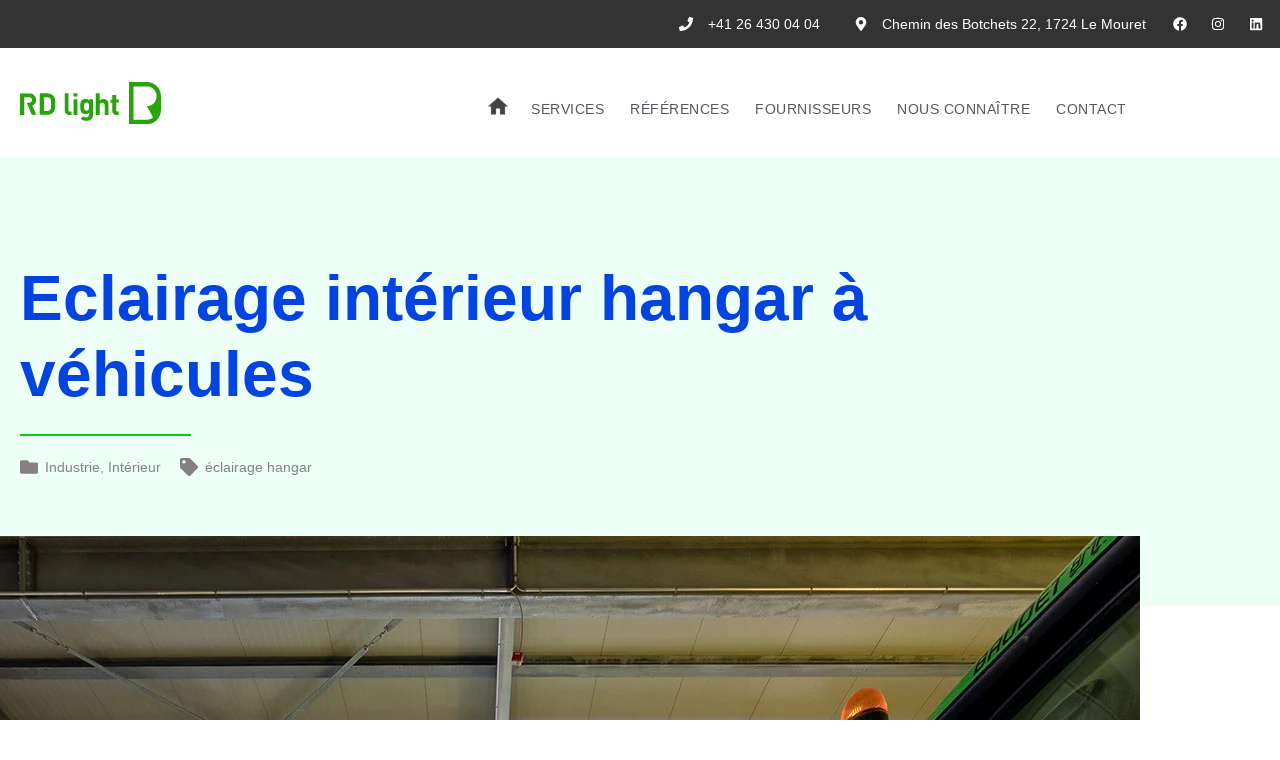

--- FILE ---
content_type: text/html; charset=UTF-8
request_url: https://rd-light.ch/eclairage-interieur-hangar-a-vehicules/
body_size: 17666
content:
<!DOCTYPE html><html lang="fr-FR" prefix="og: https://ogp.me/ns#"><head><meta charset="UTF-8"><meta name="viewport" content="width=device-width, initial-scale=1"> <script id="google_gtagjs-js-consent-mode-data-layer">window.dataLayer = window.dataLayer || [];function gtag(){dataLayer.push(arguments);}
gtag('consent', 'default', {"ad_personalization":"denied","ad_storage":"denied","ad_user_data":"denied","analytics_storage":"denied","functionality_storage":"denied","security_storage":"denied","personalization_storage":"denied","region":["AT","BE","BG","CH","CY","CZ","DE","DK","EE","ES","FI","FR","GB","GR","HR","HU","IE","IS","IT","LI","LT","LU","LV","MT","NL","NO","PL","PT","RO","SE","SI","SK"],"wait_for_update":500});
window._googlesitekitConsentCategoryMap = {"statistics":["analytics_storage"],"marketing":["ad_storage","ad_user_data","ad_personalization"],"functional":["functionality_storage","security_storage"],"preferences":["personalization_storage"]};
window._googlesitekitConsents = {"ad_personalization":"denied","ad_storage":"denied","ad_user_data":"denied","analytics_storage":"denied","functionality_storage":"denied","security_storage":"denied","personalization_storage":"denied","region":["AT","BE","BG","CH","CY","CZ","DE","DK","EE","ES","FI","FR","GB","GR","HR","HU","IE","IS","IT","LI","LT","LU","LV","MT","NL","NO","PL","PT","RO","SE","SI","SK"],"wait_for_update":500};</script> <link media="all" href="https://rd-light.ch/wp-content/cache/autoptimize/css/autoptimize_cf5b6bf0a7a6b4e4a65ebf05a64df36a.css" rel="stylesheet"><title>Planification Eclairage intérieur hangar à véhicules Fribourg</title><meta name="description" content="Découvrez notre référence pour la planification de l&#039; agricoles à Fribourg"/><meta name="robots" content="follow, index, max-snippet:-1, max-video-preview:-1, max-image-preview:large"/><link rel="canonical" href="https://rd-light.ch/eclairage-interieur-hangar-a-vehicules/" /><meta property="og:locale" content="fr_FR" /><meta property="og:type" content="article" /><meta property="og:title" content="Planification Eclairage intérieur hangar à véhicules Fribourg" /><meta property="og:description" content="Découvrez notre référence pour la planification de l&#039; agricoles à Fribourg" /><meta property="og:url" content="https://rd-light.ch/eclairage-interieur-hangar-a-vehicules/" /><meta property="og:site_name" content="RD Light" /><meta property="article:publisher" content="https://www.facebook.com/rdlightsarl" /><meta property="article:tag" content="éclairage hangar" /><meta property="article:section" content="Intérieur" /><meta property="og:updated_time" content="2025-08-22T20:31:03+02:00" /><meta property="og:image" content="https://rd-light.ch/wp-content/uploads/eclairage-interieur-hangar-10.jpg" /><meta property="og:image:secure_url" content="https://rd-light.ch/wp-content/uploads/eclairage-interieur-hangar-10.jpg" /><meta property="og:image:width" content="500" /><meta property="og:image:height" content="333" /><meta property="og:image:alt" content="éclairage intérieur hangar" /><meta property="og:image:type" content="image/jpeg" /><meta property="article:published_time" content="2021-06-17T15:28:56+02:00" /><meta property="article:modified_time" content="2025-08-22T20:31:03+02:00" /><meta name="twitter:card" content="summary_large_image" /><meta name="twitter:title" content="Planification Eclairage intérieur hangar à véhicules Fribourg" /><meta name="twitter:description" content="Découvrez notre référence pour la planification de l&#039; agricoles à Fribourg" /><meta name="twitter:image" content="https://rd-light.ch/wp-content/uploads/eclairage-interieur-hangar-10.jpg" /><meta name="twitter:label1" content="Écrit par" /><meta name="twitter:data1" content="Mathilde Quartier" /><meta name="twitter:label2" content="Temps de lecture" /><meta name="twitter:data2" content="Moins d’une minute" /> <script type="application/ld+json" class="rank-math-schema">{"@context":"https://schema.org","@graph":[{"@type":"Place","@id":"https://rd-light.ch/#place","address":{"@type":"PostalAddress","streetAddress":"Chemin des Botchets 22","addressLocality":"Le Mouret","addressRegion":"Fribourg","postalCode":"1724","addressCountry":"Switzerland"}},{"@type":"Organization","@id":"https://rd-light.ch/#organization","name":"Rd Light","url":"https://www.rd-light.ch","sameAs":["https://www.facebook.com/rdlightsarl"],"email":"info@rd-light.com","address":{"@type":"PostalAddress","streetAddress":"Chemin des Botchets 22","addressLocality":"Le Mouret","addressRegion":"Fribourg","postalCode":"1724","addressCountry":"Switzerland"},"logo":{"@type":"ImageObject","@id":"https://rd-light.ch/#logo","url":"https://rd-light.ch/wp-content/uploads/logo-site-rd-seo.jpg","contentUrl":"https://rd-light.ch/wp-content/uploads/logo-site-rd-seo.jpg","caption":"Rd Light","inLanguage":"fr-FR","width":"333","height":"90"},"contactPoint":[{"@type":"ContactPoint","telephone":"+41 26 430 04 04","contactType":"customer support"},{"@type":"ContactPoint","telephone":"+41 78 773 21 01","contactType":"customer support"}],"location":{"@id":"https://rd-light.ch/#place"}},{"@type":"WebSite","@id":"https://rd-light.ch/#website","url":"https://rd-light.ch","name":"Rd Light","publisher":{"@id":"https://rd-light.ch/#organization"},"inLanguage":"fr-FR"},{"@type":"ImageObject","@id":"https://rd-light.ch/wp-content/uploads/eclairage-interieur-hangar-10.jpg","url":"https://rd-light.ch/wp-content/uploads/eclairage-interieur-hangar-10.jpg","width":"500","height":"333","caption":"\u00e9clairage int\u00e9rieur hangar","inLanguage":"fr-FR"},{"@type":"BreadcrumbList","@id":"https://rd-light.ch/eclairage-interieur-hangar-a-vehicules/#breadcrumb","itemListElement":[{"@type":"ListItem","position":"1","item":{"@id":"https://rd-light.ch","name":"Accueil"}},{"@type":"ListItem","position":"2","item":{"@id":"https://rd-light.ch/eclairage-interieur-hangar-a-vehicules/","name":"Eclairage int\u00e9rieur hangar \u00e0 v\u00e9hicules"}}]},{"@type":"WebPage","@id":"https://rd-light.ch/eclairage-interieur-hangar-a-vehicules/#webpage","url":"https://rd-light.ch/eclairage-interieur-hangar-a-vehicules/","name":"Planification Eclairage int\u00e9rieur hangar \u00e0 v\u00e9hicules Fribourg","datePublished":"2021-06-17T15:28:56+02:00","dateModified":"2025-08-22T20:31:03+02:00","isPartOf":{"@id":"https://rd-light.ch/#website"},"primaryImageOfPage":{"@id":"https://rd-light.ch/wp-content/uploads/eclairage-interieur-hangar-10.jpg"},"inLanguage":"fr-FR","breadcrumb":{"@id":"https://rd-light.ch/eclairage-interieur-hangar-a-vehicules/#breadcrumb"}},{"@type":"Person","@id":"https://rd-light.ch/author/mathilde/","name":"Mathilde Quartier","url":"https://rd-light.ch/author/mathilde/","image":{"@type":"ImageObject","@id":"https://secure.gravatar.com/avatar/f4f51fe367f64e4e99cdb4db4e12076c8b07bea4fe1b43d2d77bc107d68d3e8c?s=96&amp;d=mm&amp;r=g","url":"https://secure.gravatar.com/avatar/f4f51fe367f64e4e99cdb4db4e12076c8b07bea4fe1b43d2d77bc107d68d3e8c?s=96&amp;d=mm&amp;r=g","caption":"Mathilde Quartier","inLanguage":"fr-FR"},"worksFor":{"@id":"https://rd-light.ch/#organization"}},{"@type":"Article","headline":"Planification Eclairage int\u00e9rieur hangar \u00e0 v\u00e9hicules Fribourg","keywords":"\u00e9clairage int\u00e9rieur hangar agricole","datePublished":"2021-06-17T15:28:56+02:00","dateModified":"2025-08-22T20:31:03+02:00","author":{"@id":"https://rd-light.ch/author/mathilde/","name":"Mathilde Quartier"},"publisher":{"@id":"https://rd-light.ch/#organization"},"description":"D\u00e9couvrez notre r\u00e9f\u00e9rence pour la planification de l&#039; agricoles \u00e0 Fribourg","name":"Planification Eclairage int\u00e9rieur hangar \u00e0 v\u00e9hicules Fribourg","@id":"https://rd-light.ch/eclairage-interieur-hangar-a-vehicules/#richSnippet","isPartOf":{"@id":"https://rd-light.ch/eclairage-interieur-hangar-a-vehicules/#webpage"},"image":{"@id":"https://rd-light.ch/wp-content/uploads/eclairage-interieur-hangar-10.jpg"},"inLanguage":"fr-FR","mainEntityOfPage":{"@id":"https://rd-light.ch/eclairage-interieur-hangar-a-vehicules/#webpage"}}]}</script> <link rel='dns-prefetch' href='//www.googletagmanager.com' /><link href='https://fonts.gstatic.com' crossorigin='anonymous' rel='preconnect' /><link rel="alternate" type="application/rss+xml" title="RD Light &raquo; Flux" href="https://rd-light.ch/feed/" /><link rel="alternate" type="application/rss+xml" title="RD Light &raquo; Flux des commentaires" href="https://rd-light.ch/comments/feed/" /><link rel="alternate" title="oEmbed (JSON)" type="application/json+oembed" href="https://rd-light.ch/wp-json/oembed/1.0/embed?url=https%3A%2F%2Frd-light.ch%2Feclairage-interieur-hangar-a-vehicules%2F" /><link rel="alternate" title="oEmbed (XML)" type="text/xml+oembed" href="https://rd-light.ch/wp-json/oembed/1.0/embed?url=https%3A%2F%2Frd-light.ch%2Feclairage-interieur-hangar-a-vehicules%2F&#038;format=xml" /><link rel='stylesheet' id='elementor-post-8-css' href='https://rd-light.ch/wp-content/cache/autoptimize/css/autoptimize_single_7c00cf1e597b9fa42e33c56203139ab8.css?ver=1769167321' media='all' /><link rel='stylesheet' id='elementor-post-2060-css' href='https://rd-light.ch/wp-content/cache/autoptimize/css/autoptimize_single_cc9c3c778778adb9f8ea66be9fb277aa.css?ver=1769168093' media='all' /><link rel='stylesheet' id='elementor-post-15-css' href='https://rd-light.ch/wp-content/cache/autoptimize/css/autoptimize_single_42f95ddd0b573baa5b5e0db4b5f673d5.css?ver=1769167322' media='all' /><link rel='stylesheet' id='elementor-post-54-css' href='https://rd-light.ch/wp-content/cache/autoptimize/css/autoptimize_single_e46369ec7a4fd3148ea2d1d1bd6c37be.css?ver=1769167323' media='all' /><link rel='stylesheet' id='elementor-gf-local-roboto-css' href='https://rd-light.ch/wp-content/cache/autoptimize/css/autoptimize_single_5d409088bfe105e7487b6b935aaf2663.css?ver=1742255060' media='all' /><link rel='stylesheet' id='elementor-gf-local-robotoslab-css' href='https://rd-light.ch/wp-content/cache/autoptimize/css/autoptimize_single_8114f51f817ef02c8f616e11f5d7b094.css?ver=1742255064' media='all' /><link rel='stylesheet' id='elementor-gf-local-barlow-css' href='https://rd-light.ch/wp-content/cache/autoptimize/css/autoptimize_single_8740ea965752268083771175e991e248.css?ver=1742255067' media='all' /> <script src="https://rd-light.ch/wp-includes/js/jquery/jquery.min.js?ver=3.7.1" id="jquery-core-js"></script> 
 <script src="https://www.googletagmanager.com/gtag/js?id=G-5C2YFFE6NY" id="google_gtagjs-js" async></script> <script id="google_gtagjs-js-after">window.dataLayer = window.dataLayer || [];function gtag(){dataLayer.push(arguments);}
gtag("set","linker",{"domains":["rd-light.ch"]});
gtag("js", new Date());
gtag("set", "developer_id.dZTNiMT", true);
gtag("config", "G-5C2YFFE6NY");
 window._googlesitekit = window._googlesitekit || {}; window._googlesitekit.throttledEvents = []; window._googlesitekit.gtagEvent = (name, data) => { var key = JSON.stringify( { name, data } ); if ( !! window._googlesitekit.throttledEvents[ key ] ) { return; } window._googlesitekit.throttledEvents[ key ] = true; setTimeout( () => { delete window._googlesitekit.throttledEvents[ key ]; }, 5 ); gtag( "event", name, { ...data, event_source: "site-kit" } ); }; 
//# sourceURL=google_gtagjs-js-after</script> <link rel="https://api.w.org/" href="https://rd-light.ch/wp-json/" /><link rel="alternate" title="JSON" type="application/json" href="https://rd-light.ch/wp-json/wp/v2/posts/2060" /><link rel="EditURI" type="application/rsd+xml" title="RSD" href="https://rd-light.ch/xmlrpc.php?rsd" /><meta name="generator" content="Site Kit by Google 1.170.0" /><meta name="generator" content="Elementor 3.34.2; features: e_font_icon_svg, additional_custom_breakpoints; settings: css_print_method-external, google_font-enabled, font_display-swap"> <script id="google_gtagjs" src="https://www.googletagmanager.com/gtag/js?id=G-5C2YFFE6NY" async></script> <script id="google_gtagjs-inline">window.dataLayer = window.dataLayer || [];function gtag(){dataLayer.push(arguments);}gtag('js', new Date());gtag('config', 'G-5C2YFFE6NY', {} );</script> <link rel="icon" href="https://rd-light.ch/wp-content/uploads/cropped-favicon-rd-32x32.gif" sizes="32x32" /><link rel="icon" href="https://rd-light.ch/wp-content/uploads/cropped-favicon-rd-192x192.gif" sizes="192x192" /><link rel="apple-touch-icon" href="https://rd-light.ch/wp-content/uploads/cropped-favicon-rd-180x180.gif" /><meta name="msapplication-TileImage" content="https://rd-light.ch/wp-content/uploads/cropped-favicon-rd-270x270.gif" /></head><body data-rsssl=1 class="wp-singular post-template post-template-elementor_header_footer single single-post postid-2060 single-format-standard wp-custom-logo wp-embed-responsive wp-theme-generatepress wp-child-theme-generatepress-child right-sidebar nav-below-header separate-containers fluid-header active-footer-widgets-3 nav-aligned-left header-aligned-left dropdown-hover featured-image-active elementor-default elementor-template-full-width elementor-kit-8 elementor-page elementor-page-2060 full-width-content" itemtype="https://schema.org/Blog" itemscope> <a class="screen-reader-text skip-link" href="#content" title="Aller au contenu">Aller au contenu</a><header data-elementor-type="header" data-elementor-id="15" class="elementor elementor-15 elementor-location-header" data-elementor-post-type="elementor_library"><section class="elementor-section elementor-top-section elementor-element elementor-element-6b208989 elementor-section-height-min-height elementor-section-content-middle elementor-section-full_width elementor-hidden-mobile elementor-section-height-default elementor-section-items-middle" data-id="6b208989" data-element_type="section" data-settings="{&quot;background_background&quot;:&quot;classic&quot;,&quot;animation&quot;:&quot;none&quot;}"><div class="elementor-container elementor-column-gap-default"><div class="elementor-column elementor-col-100 elementor-top-column elementor-element elementor-element-40cee378" data-id="40cee378" data-element_type="column" data-settings="{&quot;animation&quot;:&quot;none&quot;}"><div class="elementor-widget-wrap elementor-element-populated"><div class="elementor-element elementor-element-6f20e4b5 elementor-icon-list--layout-inline elementor-mobile-align-center elementor-align-end underline elementor-widget__width-auto elementor-list-item-link-full_width elementor-widget elementor-widget-icon-list" data-id="6f20e4b5" data-element_type="widget" data-settings="{&quot;_animation_mobile&quot;:&quot;none&quot;}" data-widget_type="icon-list.default"><ul class="elementor-icon-list-items elementor-inline-items"><li class="elementor-icon-list-item elementor-inline-item"> <a href="tel:+41264300404"> <span class="elementor-icon-list-icon"> <svg aria-hidden="true" class="e-font-icon-svg e-fas-phone" viewBox="0 0 512 512" xmlns="http://www.w3.org/2000/svg"><path d="M493.4 24.6l-104-24c-11.3-2.6-22.9 3.3-27.5 13.9l-48 112c-4.2 9.8-1.4 21.3 6.9 28l60.6 49.6c-36 76.7-98.9 140.5-177.2 177.2l-49.6-60.6c-6.8-8.3-18.2-11.1-28-6.9l-112 48C3.9 366.5-2 378.1.6 389.4l24 104C27.1 504.2 36.7 512 48 512c256.1 0 464-207.5 464-464 0-11.2-7.7-20.9-18.6-23.4z"></path></svg> </span> <span class="elementor-icon-list-text">+41 26 430 04 04</span> </a></li></ul></div><div class="elementor-element elementor-element-5d0ce408 elementor-icon-list--layout-inline elementor-mobile-align-center elementor-align-end elementor-tablet-align-end elementor-hidden-phone elementor-widget__width-auto underline elementor-list-item-link-full_width elementor-widget elementor-widget-icon-list" data-id="5d0ce408" data-element_type="widget" data-settings="{&quot;_animation&quot;:&quot;none&quot;}" data-widget_type="icon-list.default"><ul class="elementor-icon-list-items elementor-inline-items"><li class="elementor-icon-list-item elementor-inline-item"> <a href="https://www.google.com/maps/place/Rd+Light+S%C3%A0rl/@46.7393975,7.1781435,17z/data=!3m1!4b1!4m5!3m4!1s0x478e68c176b946fb:0xe5066339c44e4760!8m2!3d46.7393975!4d7.1803322?hl=fr"> <span class="elementor-icon-list-icon"> <svg aria-hidden="true" class="e-font-icon-svg e-fas-map-marker-alt" viewBox="0 0 384 512" xmlns="http://www.w3.org/2000/svg"><path d="M172.268 501.67C26.97 291.031 0 269.413 0 192 0 85.961 85.961 0 192 0s192 85.961 192 192c0 77.413-26.97 99.031-172.268 309.67-9.535 13.774-29.93 13.773-39.464 0zM192 272c44.183 0 80-35.817 80-80s-35.817-80-80-80-80 35.817-80 80 35.817 80 80 80z"></path></svg> </span> <span class="elementor-icon-list-text">Chemin des Botchets 22, 1724 Le Mouret</span> </a></li></ul></div><div class="elementor-element elementor-element-7b6a4fe4 e-grid-align-right e-grid-align-mobile-center elementor-hidden-phone elementor-grid-tablet-0 e-grid-align-tablet-right elementor-widget__width-auto elementor-shape-rounded elementor-grid-0 elementor-widget elementor-widget-social-icons" data-id="7b6a4fe4" data-element_type="widget" data-widget_type="social-icons.default"><div class="elementor-social-icons-wrapper elementor-grid" role="list"> <span class="elementor-grid-item" role="listitem"> <a class="elementor-icon elementor-social-icon elementor-social-icon-facebook elementor-animation-grow elementor-repeater-item-7c2bcc0" href="https://www.facebook.com/rdlightsarl" target="_blank"> <span class="elementor-screen-only">Facebook</span> <svg aria-hidden="true" class="e-font-icon-svg e-fab-facebook" viewBox="0 0 512 512" xmlns="http://www.w3.org/2000/svg"><path d="M504 256C504 119 393 8 256 8S8 119 8 256c0 123.78 90.69 226.38 209.25 245V327.69h-63V256h63v-54.64c0-62.15 37-96.48 93.67-96.48 27.14 0 55.52 4.84 55.52 4.84v61h-31.28c-30.8 0-40.41 19.12-40.41 38.73V256h68.78l-11 71.69h-57.78V501C413.31 482.38 504 379.78 504 256z"></path></svg> </a> </span> <span class="elementor-grid-item" role="listitem"> <a class="elementor-icon elementor-social-icon elementor-social-icon-instagram elementor-animation-grow elementor-repeater-item-d2f7151" href="https://www.instagram.com/rdlightsarl/" target="_blank"> <span class="elementor-screen-only">Instagram</span> <svg aria-hidden="true" class="e-font-icon-svg e-fab-instagram" viewBox="0 0 448 512" xmlns="http://www.w3.org/2000/svg"><path d="M224.1 141c-63.6 0-114.9 51.3-114.9 114.9s51.3 114.9 114.9 114.9S339 319.5 339 255.9 287.7 141 224.1 141zm0 189.6c-41.1 0-74.7-33.5-74.7-74.7s33.5-74.7 74.7-74.7 74.7 33.5 74.7 74.7-33.6 74.7-74.7 74.7zm146.4-194.3c0 14.9-12 26.8-26.8 26.8-14.9 0-26.8-12-26.8-26.8s12-26.8 26.8-26.8 26.8 12 26.8 26.8zm76.1 27.2c-1.7-35.9-9.9-67.7-36.2-93.9-26.2-26.2-58-34.4-93.9-36.2-37-2.1-147.9-2.1-184.9 0-35.8 1.7-67.6 9.9-93.9 36.1s-34.4 58-36.2 93.9c-2.1 37-2.1 147.9 0 184.9 1.7 35.9 9.9 67.7 36.2 93.9s58 34.4 93.9 36.2c37 2.1 147.9 2.1 184.9 0 35.9-1.7 67.7-9.9 93.9-36.2 26.2-26.2 34.4-58 36.2-93.9 2.1-37 2.1-147.8 0-184.8zM398.8 388c-7.8 19.6-22.9 34.7-42.6 42.6-29.5 11.7-99.5 9-132.1 9s-102.7 2.6-132.1-9c-19.6-7.8-34.7-22.9-42.6-42.6-11.7-29.5-9-99.5-9-132.1s-2.6-102.7 9-132.1c7.8-19.6 22.9-34.7 42.6-42.6 29.5-11.7 99.5-9 132.1-9s102.7-2.6 132.1 9c19.6 7.8 34.7 22.9 42.6 42.6 11.7 29.5 9 99.5 9 132.1s2.7 102.7-9 132.1z"></path></svg> </a> </span> <span class="elementor-grid-item" role="listitem"> <a class="elementor-icon elementor-social-icon elementor-social-icon-linkedin elementor-animation-grow elementor-repeater-item-64ee1bf" href="https://www.linkedin.com/company/rd-light-s%C3%A0rl/" target="_blank"> <span class="elementor-screen-only">Linkedin</span> <svg aria-hidden="true" class="e-font-icon-svg e-fab-linkedin" viewBox="0 0 448 512" xmlns="http://www.w3.org/2000/svg"><path d="M416 32H31.9C14.3 32 0 46.5 0 64.3v383.4C0 465.5 14.3 480 31.9 480H416c17.6 0 32-14.5 32-32.3V64.3c0-17.8-14.4-32.3-32-32.3zM135.4 416H69V202.2h66.5V416zm-33.2-243c-21.3 0-38.5-17.3-38.5-38.5S80.9 96 102.2 96c21.2 0 38.5 17.3 38.5 38.5 0 21.3-17.2 38.5-38.5 38.5zm282.1 243h-66.4V312c0-24.8-.5-56.7-34.5-56.7-34.6 0-39.9 27-39.9 54.9V416h-66.4V202.2h63.7v29.2h.9c8.9-16.8 30.6-34.5 62.9-34.5 67.2 0 79.7 44.3 79.7 101.9V416z"></path></svg> </a> </span></div></div></div></div></div></section><section class="elementor-section elementor-top-section elementor-element elementor-element-18e9f6df elementor-hidden-desktop elementor-section-height-min-height elementor-section-boxed elementor-section-height-default elementor-section-items-middle" data-id="18e9f6df" data-element_type="section" data-settings="{&quot;sticky&quot;:&quot;top&quot;,&quot;sticky_on&quot;:[&quot;tablet&quot;,&quot;mobile&quot;],&quot;sticky_offset&quot;:0,&quot;sticky_effects_offset&quot;:0,&quot;sticky_anchor_link_offset&quot;:0}"><div class="elementor-background-overlay"></div><div class="elementor-container elementor-column-gap-no"><div class="elementor-column elementor-col-50 elementor-top-column elementor-element elementor-element-98ce745" data-id="98ce745" data-element_type="column"><div class="elementor-widget-wrap elementor-element-populated"><div class="elementor-element elementor-element-a647beb elementor-widget-mobile__width-initial elementor-widget__width-auto elementor-widget elementor-widget-theme-site-logo elementor-widget-image" data-id="a647beb" data-element_type="widget" data-widget_type="theme-site-logo.default"> <a href="https://rd-light.ch"> <img width="94" height="27" src="https://rd-light.ch/wp-content/uploads/logo-site-rd-5.svg" class="attachment-full size-full wp-image-45" alt="" /> </a></div></div></div><div class="elementor-column elementor-col-50 elementor-top-column elementor-element elementor-element-3acd808e" data-id="3acd808e" data-element_type="column" data-settings="{&quot;animation&quot;:&quot;none&quot;}"><div class="elementor-widget-wrap elementor-element-populated"><div class="elementor-element elementor-element-29b37909 elementor-mobile-align-right elementor-tablet-align-right elementor-widget elementor-widget-button" data-id="29b37909" data-element_type="widget" data-widget_type="button.default"> <a class="elementor-button elementor-button-link elementor-size-xs" href="#elementor-action%3Aaction%3Dpopup%3Aopen%26settings%3DeyJpZCI6IjUyNSIsInRvZ2dsZSI6ZmFsc2V9"> <span class="elementor-button-content-wrapper"> <span class="elementor-button-icon"> <svg aria-hidden="true" class="e-font-icon-svg e-fas-bars" viewBox="0 0 448 512" xmlns="http://www.w3.org/2000/svg"><path d="M16 132h416c8.837 0 16-7.163 16-16V76c0-8.837-7.163-16-16-16H16C7.163 60 0 67.163 0 76v40c0 8.837 7.163 16 16 16zm0 160h416c8.837 0 16-7.163 16-16v-40c0-8.837-7.163-16-16-16H16c-8.837 0-16 7.163-16 16v40c0 8.837 7.163 16 16 16zm0 160h416c8.837 0 16-7.163 16-16v-40c0-8.837-7.163-16-16-16H16c-8.837 0-16 7.163-16 16v40c0 8.837 7.163 16 16 16z"></path></svg> </span> </span> </a></div></div></div></div></section><section class="elementor-section elementor-top-section elementor-element elementor-element-482304d elementor-section-content-middle elementor-reverse-mobile elementor-section-height-min-height elementor-hidden-mobile elementor-hidden-tablet elementor-section-boxed elementor-section-height-default elementor-section-items-middle" data-id="482304d" data-element_type="section" data-settings="{&quot;background_background&quot;:&quot;classic&quot;,&quot;sticky_on&quot;:[&quot;desktop&quot;],&quot;animation&quot;:&quot;none&quot;,&quot;sticky&quot;:&quot;top&quot;,&quot;sticky_offset&quot;:0,&quot;sticky_effects_offset&quot;:0,&quot;sticky_anchor_link_offset&quot;:0}"><div class="elementor-container elementor-column-gap-no"><div class="elementor-column elementor-col-50 elementor-top-column elementor-element elementor-element-60e4cdc4" data-id="60e4cdc4" data-element_type="column"><div class="elementor-widget-wrap elementor-element-populated"><div class="elementor-element elementor-element-6d9bb516 elementor-widget-mobile__width-initial elementor-widget__width-auto elementor-widget elementor-widget-theme-site-logo elementor-widget-image" data-id="6d9bb516" data-element_type="widget" data-widget_type="theme-site-logo.default"> <a href="https://rd-light.ch"> <img width="94" height="27" src="https://rd-light.ch/wp-content/uploads/logo-site-rd-5.svg" class="attachment-full size-full wp-image-45" alt="" /> </a></div></div></div><div class="elementor-column elementor-col-50 elementor-top-column elementor-element elementor-element-455fa008" data-id="455fa008" data-element_type="column"><div class="elementor-widget-wrap elementor-element-populated"><div class="elementor-element elementor-element-fef3e1d elementor-widget__width-auto elementor-widget elementor-widget-image" data-id="fef3e1d" data-element_type="widget" data-widget_type="image.default"> <a href="https://rd-light.ch/"> <img src="https://rd-light.ch/wp-content/uploads/elementor/thumbs/home-oyp7syrpp2h5p1tsdgmp51vblypn69x6vf399qdozs.png.webp" title="home" alt="home" loading="lazy" /> </a></div><div class="elementor-element elementor-element-6a92e357 elementor-nav-menu__align-end elementor-nav-menu--dropdown-none elementor-widget-mobile__width-initial elementor-widget-tablet__width-initial elementor-widget__width-auto elementor-widget elementor-widget-nav-menu" data-id="6a92e357" data-element_type="widget" data-settings="{&quot;submenu_icon&quot;:{&quot;value&quot;:&quot;&lt;svg aria-hidden=\&quot;true\&quot; class=\&quot;e-font-icon-svg e-fas-angle-down\&quot; viewBox=\&quot;0 0 320 512\&quot; xmlns=\&quot;http:\/\/www.w3.org\/2000\/svg\&quot;&gt;&lt;path d=\&quot;M143 352.3L7 216.3c-9.4-9.4-9.4-24.6 0-33.9l22.6-22.6c9.4-9.4 24.6-9.4 33.9 0l96.4 96.4 96.4-96.4c9.4-9.4 24.6-9.4 33.9 0l22.6 22.6c9.4 9.4 9.4 24.6 0 33.9l-136 136c-9.2 9.4-24.4 9.4-33.8 0z\&quot;&gt;&lt;\/path&gt;&lt;\/svg&gt;&quot;,&quot;library&quot;:&quot;fa-solid&quot;},&quot;layout&quot;:&quot;horizontal&quot;}" data-widget_type="nav-menu.default"><nav aria-label="Menu" class="elementor-nav-menu--main elementor-nav-menu__container elementor-nav-menu--layout-horizontal e--pointer-none"><ul id="menu-1-6a92e357" class="elementor-nav-menu"><li class="menu-item menu-item-type-post_type menu-item-object-page menu-item-507"><a href="https://rd-light.ch/services-planification-eclairage/" class="elementor-item">SERVICES</a></li><li class="menu-item menu-item-type-post_type menu-item-object-page menu-item-168"><a href="https://rd-light.ch/references-projets-eclairage-batiment/" class="elementor-item">RÉFÉRENCES</a></li><li class="menu-item menu-item-type-post_type menu-item-object-page menu-item-436"><a href="https://rd-light.ch/fournisseurs/" class="elementor-item">Fournisseurs</a></li><li class="menu-item menu-item-type-post_type menu-item-object-page menu-item-506"><a href="https://rd-light.ch/a-propos/" class="elementor-item">Nous connaître</a></li><li class="menu-item menu-item-type-post_type menu-item-object-page menu-item-400"><a href="https://rd-light.ch/contact/" class="elementor-item">Contact</a></li></ul></nav><nav class="elementor-nav-menu--dropdown elementor-nav-menu__container" aria-hidden="true"><ul id="menu-2-6a92e357" class="elementor-nav-menu"><li class="menu-item menu-item-type-post_type menu-item-object-page menu-item-507"><a href="https://rd-light.ch/services-planification-eclairage/" class="elementor-item" tabindex="-1">SERVICES</a></li><li class="menu-item menu-item-type-post_type menu-item-object-page menu-item-168"><a href="https://rd-light.ch/references-projets-eclairage-batiment/" class="elementor-item" tabindex="-1">RÉFÉRENCES</a></li><li class="menu-item menu-item-type-post_type menu-item-object-page menu-item-436"><a href="https://rd-light.ch/fournisseurs/" class="elementor-item" tabindex="-1">Fournisseurs</a></li><li class="menu-item menu-item-type-post_type menu-item-object-page menu-item-506"><a href="https://rd-light.ch/a-propos/" class="elementor-item" tabindex="-1">Nous connaître</a></li><li class="menu-item menu-item-type-post_type menu-item-object-page menu-item-400"><a href="https://rd-light.ch/contact/" class="elementor-item" tabindex="-1">Contact</a></li></ul></nav></div></div></div></div></section></header><div class="site grid-container container hfeed grid-parent" id="page"><div class="site-content" id="content"><div data-elementor-type="wp-post" data-elementor-id="2060" class="elementor elementor-2060" data-elementor-post-type="post"><section class="elementor-section elementor-top-section elementor-element elementor-element-420c2ad elementor-section-content-middle elementor-section-boxed elementor-section-height-default elementor-section-height-default" data-id="420c2ad" data-element_type="section" data-settings="{&quot;background_background&quot;:&quot;classic&quot;}"><div class="elementor-container elementor-column-gap-no"><div class="elementor-column elementor-col-100 elementor-top-column elementor-element elementor-element-3630f60" data-id="3630f60" data-element_type="column"><div class="elementor-widget-wrap elementor-element-populated"><div class="elementor-element elementor-element-8b2b643 elementor-widget elementor-widget-theme-post-title elementor-page-title elementor-widget-heading" data-id="8b2b643" data-element_type="widget" data-widget_type="theme-post-title.default"><h1 class="elementor-heading-title elementor-size-default">Eclairage intérieur hangar à véhicules</h1></div><div class="elementor-element elementor-element-3725463 elementor-widget-divider--view-line elementor-widget elementor-widget-divider" data-id="3725463" data-element_type="widget" data-widget_type="divider.default"><div class="elementor-divider"> <span class="elementor-divider-separator"> </span></div></div><div class="elementor-element elementor-element-41fddf3 elementor-tablet-align-left elementor-align-left elementor-mobile-align-left elementor-widget elementor-widget-post-info" data-id="41fddf3" data-element_type="widget" data-widget_type="post-info.default"><ul class="elementor-inline-items elementor-icon-list-items elementor-post-info"><li class="elementor-icon-list-item elementor-repeater-item-ae605ee elementor-inline-item" itemprop="about"> <span class="elementor-icon-list-icon"> <svg aria-hidden="true" class="e-font-icon-svg e-fas-folder" viewBox="0 0 512 512" xmlns="http://www.w3.org/2000/svg"><path d="M464 128H272l-64-64H48C21.49 64 0 85.49 0 112v288c0 26.51 21.49 48 48 48h416c26.51 0 48-21.49 48-48V176c0-26.51-21.49-48-48-48z"></path></svg> </span> <span class="elementor-icon-list-text elementor-post-info__item elementor-post-info__item--type-terms"> <span class="elementor-post-info__terms-list"> <a href="https://rd-light.ch/category/industrie/" class="elementor-post-info__terms-list-item">Industrie</a>, <a href="https://rd-light.ch/category/eclairage-interieur-batiment/" class="elementor-post-info__terms-list-item">Intérieur</a> </span> </span></li><li class="elementor-icon-list-item elementor-repeater-item-3d190eb elementor-inline-item" itemprop="about"> <span class="elementor-icon-list-icon"> <svg aria-hidden="true" class="e-font-icon-svg e-fas-tag" viewBox="0 0 512 512" xmlns="http://www.w3.org/2000/svg"><path d="M0 252.118V48C0 21.49 21.49 0 48 0h204.118a48 48 0 0 1 33.941 14.059l211.882 211.882c18.745 18.745 18.745 49.137 0 67.882L293.823 497.941c-18.745 18.745-49.137 18.745-67.882 0L14.059 286.059A48 48 0 0 1 0 252.118zM112 64c-26.51 0-48 21.49-48 48s21.49 48 48 48 48-21.49 48-48-21.49-48-48-48z"></path></svg> </span> <span class="elementor-icon-list-text elementor-post-info__item elementor-post-info__item--type-terms"> <span class="elementor-post-info__terms-list"> <a href="https://rd-light.ch/tag/eclairage-hangar/" class="elementor-post-info__terms-list-item">éclairage hangar</a> </span> </span></li></ul></div></div></div></div></section><section class="elementor-section elementor-top-section elementor-element elementor-element-a4b4e67 elementor-section-height-min-height elementor-section-boxed elementor-section-height-default elementor-section-items-middle" data-id="a4b4e67" data-element_type="section"><div class="elementor-container elementor-column-gap-default"><div class="elementor-column elementor-col-100 elementor-top-column elementor-element elementor-element-24b0252" data-id="24b0252" data-element_type="column" data-settings="{&quot;background_background&quot;:&quot;classic&quot;}"><div class="elementor-widget-wrap elementor-element-populated"><div class="elementor-background-overlay"></div><div class="elementor-element elementor-element-478eb58 elementor-widget elementor-widget-image" data-id="478eb58" data-element_type="widget" data-widget_type="image.default"> <img fetchpriority="high" decoding="async" width="1140" height="760" src="https://rd-light.ch/wp-content/uploads/eclairage-interieur-hangar-6.jpg.webp" class="attachment-full size-full wp-image-2070" alt="éclairage intérieur hangar" srcset="https://rd-light.ch/wp-content/uploads/eclairage-interieur-hangar-6.jpg.webp 1140w, https://rd-light.ch/wp-content/uploads/eclairage-interieur-hangar-6-300x200.jpg.webp 300w, https://rd-light.ch/wp-content/uploads/eclairage-interieur-hangar-6-1024x683.jpg.webp 1024w, https://rd-light.ch/wp-content/uploads/eclairage-interieur-hangar-6-768x512.jpg.webp 768w" sizes="(max-width: 1140px) 100vw, 1140px" /></div></div></div></div></section><section class="elementor-section elementor-top-section elementor-element elementor-element-436ce49 elementor-section-boxed elementor-section-height-default elementor-section-height-default" data-id="436ce49" data-element_type="section"><div class="elementor-container elementor-column-gap-default"><div class="elementor-column elementor-col-100 elementor-top-column elementor-element elementor-element-a1217ef" data-id="a1217ef" data-element_type="column"><div class="elementor-widget-wrap elementor-element-populated"><div class="elementor-element elementor-element-e113d8e elementor-widget elementor-widget-heading" data-id="e113d8e" data-element_type="widget" data-widget_type="heading.default"><h2 class="elementor-heading-title elementor-size-default">Eclairage intérieur hangar à véhicules</h2></div><div class="elementor-element elementor-element-4804741 elementor-widget elementor-widget-text-editor" data-id="4804741" data-element_type="widget" data-widget_type="text-editor.default"><p>Nous avons planifié pour le client l&rsquo;implantation de projecteurs hautes puissances pour le hangar à véhicules du client en tenant compte d&rsquo;un futur soliveau de stockage.</p><p><span style="color: var( --e-global-color-text ); font-family: var( --e-global-typography-text-font-family ); font-weight: bold;">Produits et système d&rsquo;éclairage:</span></p><p>Ainara 200, Hightbay Normae</p></div></div></div></div></section><section class="elementor-section elementor-top-section elementor-element elementor-element-650f645 elementor-section-boxed elementor-section-height-default elementor-section-height-default" data-id="650f645" data-element_type="section"><div class="elementor-container elementor-column-gap-default"><div class="elementor-column elementor-col-100 elementor-top-column elementor-element elementor-element-5f105ed" data-id="5f105ed" data-element_type="column"><div class="elementor-widget-wrap elementor-element-populated"><div class="elementor-element elementor-element-4bac3ac elementor-widget-divider--view-line elementor-widget elementor-widget-divider" data-id="4bac3ac" data-element_type="widget" data-widget_type="divider.default"><div class="elementor-divider"> <span class="elementor-divider-separator"> </span></div></div><section class="elementor-section elementor-inner-section elementor-element elementor-element-f3b7619 elementor-section-boxed elementor-section-height-default elementor-section-height-default" data-id="f3b7619" data-element_type="section"><div class="elementor-container elementor-column-gap-default"><div class="elementor-column elementor-col-33 elementor-inner-column elementor-element elementor-element-316c069" data-id="316c069" data-element_type="column"><div class="elementor-widget-wrap elementor-element-populated"><div class="elementor-element elementor-element-4cec93a elementor-widget elementor-widget-heading" data-id="4cec93a" data-element_type="widget" data-widget_type="heading.default"><h6 class="elementor-heading-title elementor-size-default">Localisation</h6></div><div class="elementor-element elementor-element-39fc2b5 elementor-widget elementor-widget-text-editor" data-id="39fc2b5" data-element_type="widget" data-widget_type="text-editor.default"><p>Hangar privé, Le Mouret</p></div></div></div><div class="elementor-column elementor-col-33 elementor-inner-column elementor-element elementor-element-eac4b35" data-id="eac4b35" data-element_type="column"><div class="elementor-widget-wrap elementor-element-populated"><div class="elementor-element elementor-element-4c8b58c elementor-widget elementor-widget-heading" data-id="4c8b58c" data-element_type="widget" data-widget_type="heading.default"><h6 class="elementor-heading-title elementor-size-default">Bureau d'étude</h6></div><div class="elementor-element elementor-element-a7d6040 elementor-widget elementor-widget-text-editor" data-id="a7d6040" data-element_type="widget" data-widget_type="text-editor.default"><p>RD Light Sàrl</p></div></div></div><div class="elementor-column elementor-col-33 elementor-inner-column elementor-element elementor-element-19f70dc" data-id="19f70dc" data-element_type="column"><div class="elementor-widget-wrap elementor-element-populated"><div class="elementor-element elementor-element-99a75d0 elementor-widget elementor-widget-heading" data-id="99a75d0" data-element_type="widget" data-widget_type="heading.default"><h6 class="elementor-heading-title elementor-size-default"><span style="letter-spacing: 1.6px">INSTALLATEUR</span><span style="letter-spacing: 1.6px"></span></h6></div><div class="elementor-element elementor-element-9a6b1a3 elementor-widget elementor-widget-text-editor" data-id="9a6b1a3" data-element_type="widget" data-widget_type="text-editor.default"><p>Econerg</p></div></div></div></div></section><div class="elementor-element elementor-element-b27f35a elementor-widget-divider--view-line elementor-widget elementor-widget-divider" data-id="b27f35a" data-element_type="widget" data-widget_type="divider.default"><div class="elementor-divider"> <span class="elementor-divider-separator"> </span></div></div></div></div></div></section><section class="elementor-section elementor-top-section elementor-element elementor-element-4604518 elementor-section-boxed elementor-section-height-default elementor-section-height-default" data-id="4604518" data-element_type="section"><div class="elementor-container elementor-column-gap-default"><div class="elementor-column elementor-col-100 elementor-top-column elementor-element elementor-element-21187f0" data-id="21187f0" data-element_type="column"><div class="elementor-widget-wrap elementor-element-populated"><div class="elementor-element elementor-element-16b4471 elementor-widget elementor-widget-gallery" data-id="16b4471" data-element_type="widget" data-settings="{&quot;gallery_layout&quot;:&quot;justified&quot;,&quot;ideal_row_height&quot;:{&quot;unit&quot;:&quot;px&quot;,&quot;size&quot;:500,&quot;sizes&quot;:[]},&quot;ideal_row_height_tablet&quot;:{&quot;unit&quot;:&quot;px&quot;,&quot;size&quot;:500,&quot;sizes&quot;:[]},&quot;ideal_row_height_mobile&quot;:{&quot;unit&quot;:&quot;px&quot;,&quot;size&quot;:500,&quot;sizes&quot;:[]},&quot;gap&quot;:{&quot;unit&quot;:&quot;px&quot;,&quot;size&quot;:10,&quot;sizes&quot;:[]},&quot;gap_tablet&quot;:{&quot;unit&quot;:&quot;px&quot;,&quot;size&quot;:10,&quot;sizes&quot;:[]},&quot;gap_mobile&quot;:{&quot;unit&quot;:&quot;px&quot;,&quot;size&quot;:10,&quot;sizes&quot;:[]},&quot;link_to&quot;:&quot;file&quot;,&quot;overlay_background&quot;:&quot;yes&quot;,&quot;content_hover_animation&quot;:&quot;fade-in&quot;}" data-widget_type="gallery.default"><div class="elementor-gallery__container"> <a class="e-gallery-item elementor-gallery-item elementor-animated-content" href="https://rd-light.ch/wp-content/uploads/eclairage-interieur-hangar-3.jpg" data-elementor-open-lightbox="yes" data-elementor-lightbox-slideshow="16b4471" data-e-action-hash="#elementor-action%3Aaction%3Dlightbox%26settings%3DeyJpZCI6MjA2NywidXJsIjoiaHR0cHM6XC9cL3JkLWxpZ2h0LmNoXC93cC1jb250ZW50XC91cGxvYWRzXC9lY2xhaXJhZ2UtaW50ZXJpZXVyLWhhbmdhci0zLmpwZyIsInNsaWRlc2hvdyI6IjE2YjQ0NzEifQ%3D%3D"><div class="e-gallery-image elementor-gallery-item__image" data-thumbnail="https://rd-light.ch/wp-content/uploads/elementor/thumbs/eclairage-interieur-hangar-3-p8sv0eg5slb8epg8f3ti8ewn6cjhlr6ytf4hncqzj8.jpg.webp" data-width="400" data-height="" aria-label="éclairage intérieur hangar agricole" role="img" ></div><div class="elementor-gallery-item__overlay"></div> </a> <a class="e-gallery-item elementor-gallery-item elementor-animated-content" href="https://rd-light.ch/wp-content/uploads/eclairage-interieur-hangar-5.jpg" data-elementor-open-lightbox="yes" data-elementor-lightbox-slideshow="16b4471" data-e-action-hash="#elementor-action%3Aaction%3Dlightbox%26settings%3DeyJpZCI6MjA2OSwidXJsIjoiaHR0cHM6XC9cL3JkLWxpZ2h0LmNoXC93cC1jb250ZW50XC91cGxvYWRzXC9lY2xhaXJhZ2UtaW50ZXJpZXVyLWhhbmdhci01LmpwZyIsInNsaWRlc2hvdyI6IjE2YjQ0NzEifQ%3D%3D"><div class="e-gallery-image elementor-gallery-item__image" data-thumbnail="https://rd-light.ch/wp-content/uploads/elementor/thumbs/eclairage-interieur-hangar-5-p8sv0h9od3f3djc4yn1dxw70yi5l8ui5tt2y36mt0k.jpg.webp" data-width="400" data-height="" aria-label="éclairage intérieur hangar agricole" role="img" ></div><div class="elementor-gallery-item__overlay"></div> </a> <a class="e-gallery-item elementor-gallery-item elementor-animated-content" href="https://rd-light.ch/wp-content/uploads/eclairage-interieur-hangar-1.jpg" data-elementor-open-lightbox="yes" data-elementor-lightbox-slideshow="16b4471" data-e-action-hash="#elementor-action%3Aaction%3Dlightbox%26settings%3DeyJpZCI6MjA2NSwidXJsIjoiaHR0cHM6XC9cL3JkLWxpZ2h0LmNoXC93cC1jb250ZW50XC91cGxvYWRzXC9lY2xhaXJhZ2UtaW50ZXJpZXVyLWhhbmdhci0xLmpwZyIsInNsaWRlc2hvdyI6IjE2YjQ0NzEifQ%3D%3D"><div class="e-gallery-image elementor-gallery-item__image" data-thumbnail="https://rd-light.ch/wp-content/uploads/elementor/thumbs/eclairage-interieur-hangar-1-p8sv0aot196349lp126zyfusst20qys1gwijq8wk84.jpg.webp" data-width="400" data-height="" aria-label="éclairage intérieur hangar agricole" role="img" ></div><div class="elementor-gallery-item__overlay"></div> </a> <a class="e-gallery-item elementor-gallery-item elementor-animated-content" href="https://rd-light.ch/wp-content/uploads/eclairage-interieur-hangar-7.jpg" data-elementor-open-lightbox="yes" data-elementor-lightbox-slideshow="16b4471" data-e-action-hash="#elementor-action%3Aaction%3Dlightbox%26settings%3DeyJpZCI6MjA3MSwidXJsIjoiaHR0cHM6XC9cL3JkLWxpZ2h0LmNoXC93cC1jb250ZW50XC91cGxvYWRzXC9lY2xhaXJhZ2UtaW50ZXJpZXVyLWhhbmdhci03LmpwZyIsInNsaWRlc2hvdyI6IjE2YjQ0NzEifQ%3D%3D"><div class="e-gallery-image elementor-gallery-item__image" data-thumbnail="https://rd-light.ch/wp-content/uploads/elementor/thumbs/eclairage-interieur-hangar-7-p8sv0k36xliycd81i699ndheqnrovxtcu71ej0imhw.jpg.webp" data-width="400" data-height="" aria-label="éclairage intérieur hangar" role="img" ></div><div class="elementor-gallery-item__overlay"></div> </a> <a class="e-gallery-item elementor-gallery-item elementor-animated-content" href="https://rd-light.ch/wp-content/uploads/eclairage-interieur-hangar-9.jpg" data-elementor-open-lightbox="yes" data-elementor-lightbox-slideshow="16b4471" data-e-action-hash="#elementor-action%3Aaction%3Dlightbox%26settings%3DeyJpZCI6MjA3MywidXJsIjoiaHR0cHM6XC9cL3JkLWxpZ2h0LmNoXC93cC1jb250ZW50XC91cGxvYWRzXC9lY2xhaXJhZ2UtaW50ZXJpZXVyLWhhbmdhci05LmpwZyIsInNsaWRlc2hvdyI6IjE2YjQ0NzEifQ%3D%3D"><div class="e-gallery-image elementor-gallery-item__image" data-thumbnail="https://rd-light.ch/wp-content/uploads/elementor/thumbs/eclairage-interieur-hangar-9-p8sv0nujoxo3mt2kw7vrxcj94795qq8a6pncg4d1t0.jpg.webp" data-width="400" data-height="" aria-label="éclairage intérieur hangar" role="img" ></div><div class="elementor-gallery-item__overlay"></div> </a> <a class="e-gallery-item elementor-gallery-item elementor-animated-content" href="https://rd-light.ch/wp-content/uploads/eclairage-interieur-hangar-4.jpg" data-elementor-open-lightbox="yes" data-elementor-lightbox-slideshow="16b4471" data-e-action-hash="#elementor-action%3Aaction%3Dlightbox%26settings%3DeyJpZCI6MjA2OCwidXJsIjoiaHR0cHM6XC9cL3JkLWxpZ2h0LmNoXC93cC1jb250ZW50XC91cGxvYWRzXC9lY2xhaXJhZ2UtaW50ZXJpZXVyLWhhbmdhci00LmpwZyIsInNsaWRlc2hvdyI6IjE2YjQ0NzEifQ%3D%3D"><div class="e-gallery-image elementor-gallery-item__image" data-thumbnail="https://rd-light.ch/wp-content/uploads/elementor/thumbs/eclairage-interieur-hangar-4-p8sv0fdzzfciqbev9m84swo3rqeutgap5jrz4mpld0.jpg.webp" data-width="400" data-height="" aria-label="éclairage intérieur hangar agricole" role="img" ></div><div class="elementor-gallery-item__overlay"></div> </a> <a class="e-gallery-item elementor-gallery-item elementor-animated-content" href="https://rd-light.ch/wp-content/uploads/eclairage-interieur-hangar-8.jpg" data-elementor-open-lightbox="yes" data-elementor-lightbox-slideshow="16b4471" data-e-action-hash="#elementor-action%3Aaction%3Dlightbox%26settings%3DeyJpZCI6MjA3MiwidXJsIjoiaHR0cHM6XC9cL3JkLWxpZ2h0LmNoXC93cC1jb250ZW50XC91cGxvYWRzXC9lY2xhaXJhZ2UtaW50ZXJpZXVyLWhhbmdhci04LmpwZyIsInNsaWRlc2hvdyI6IjE2YjQ0NzEifQ%3D%3D"><div class="e-gallery-image elementor-gallery-item__image" data-thumbnail="https://rd-light.ch/wp-content/uploads/elementor/thumbs/eclairage-interieur-hangar-8-p8sv0lyvb9lizl5b772isd0bxfifbc0tigcdhkfu5g.jpg.webp" data-width="400" data-height="" aria-label="éclairage intérieur hangar" role="img" ></div><div class="elementor-gallery-item__overlay"></div> </a> <a class="e-gallery-item elementor-gallery-item elementor-animated-content" href="https://rd-light.ch/wp-content/uploads/eclairage-interieur-hangar-6.jpg" data-elementor-open-lightbox="yes" data-elementor-lightbox-slideshow="16b4471" data-e-action-hash="#elementor-action%3Aaction%3Dlightbox%26settings%3DeyJpZCI6MjA3MCwidXJsIjoiaHR0cHM6XC9cL3JkLWxpZ2h0LmNoXC93cC1jb250ZW50XC91cGxvYWRzXC9lY2xhaXJhZ2UtaW50ZXJpZXVyLWhhbmdhci02LmpwZyIsInNsaWRlc2hvdyI6IjE2YjQ0NzEifQ%3D%3D"><div class="e-gallery-image elementor-gallery-item__image" data-thumbnail="https://rd-light.ch/wp-content/uploads/elementor/thumbs/eclairage-interieur-hangar-6-p8sv0i7ijxgdp5art5g0idyhjw0ygjlw5xqfkgleuc.jpg.webp" data-width="400" data-height="" aria-label="éclairage intérieur hangar" role="img" ></div><div class="elementor-gallery-item__overlay"></div> </a> <a class="e-gallery-item elementor-gallery-item elementor-animated-content" href="https://rd-light.ch/wp-content/uploads/eclairage-interieur-hangar-2.jpg" data-elementor-open-lightbox="yes" data-elementor-lightbox-slideshow="16b4471" data-e-action-hash="#elementor-action%3Aaction%3Dlightbox%26settings%3DeyJpZCI6MjA2NiwidXJsIjoiaHR0cHM6XC9cL3JkLWxpZ2h0LmNoXC93cC1jb250ZW50XC91cGxvYWRzXC9lY2xhaXJhZ2UtaW50ZXJpZXVyLWhhbmdhci0yLmpwZyIsInNsaWRlc2hvdyI6IjE2YjQ0NzEifQ%3D%3D"><div class="e-gallery-image elementor-gallery-item__image" data-thumbnail="https://rd-light.ch/wp-content/uploads/elementor/thumbs/eclairage-interieur-hangar-2-p8sv0ckhex8nrhiyq3093fdpzksr6czi55tiostrvo.jpg.webp" data-width="400" data-height="" aria-label="éclairage intérieur hangar agricole" role="img" ></div><div class="elementor-gallery-item__overlay"></div> </a></div></div></div></div></div></section><section class="elementor-section elementor-top-section elementor-element elementor-element-536ef82 elementor-section-boxed elementor-section-height-default elementor-section-height-default" data-id="536ef82" data-element_type="section"><div class="elementor-container elementor-column-gap-default"><div class="elementor-column elementor-col-100 elementor-top-column elementor-element elementor-element-b187749" data-id="b187749" data-element_type="column"><div class="elementor-widget-wrap elementor-element-populated"><div class="elementor-element elementor-element-43e1ea60 elementor-widget elementor-widget-heading" data-id="43e1ea60" data-element_type="widget" data-widget_type="heading.default"><p class="elementor-heading-title elementor-size-default">Partagez la référence</p></div><div class="elementor-element elementor-element-6702e51a elementor-share-buttons--view-icon elementor-share-buttons--skin-flat elementor-share-buttons--color-custom elementor-share-buttons--shape-square elementor-grid-0 elementor-widget elementor-widget-share-buttons" data-id="6702e51a" data-element_type="widget" data-widget_type="share-buttons.default"><div class="elementor-grid" role="list"><div class="elementor-grid-item" role="listitem"><div class="elementor-share-btn elementor-share-btn_facebook" role="button" tabindex="0" aria-label="Partager sur facebook"> <span class="elementor-share-btn__icon"> <svg aria-hidden="true" class="e-font-icon-svg e-fab-facebook" viewBox="0 0 512 512" xmlns="http://www.w3.org/2000/svg"><path d="M504 256C504 119 393 8 256 8S8 119 8 256c0 123.78 90.69 226.38 209.25 245V327.69h-63V256h63v-54.64c0-62.15 37-96.48 93.67-96.48 27.14 0 55.52 4.84 55.52 4.84v61h-31.28c-30.8 0-40.41 19.12-40.41 38.73V256h68.78l-11 71.69h-57.78V501C413.31 482.38 504 379.78 504 256z"></path></svg> </span></div></div><div class="elementor-grid-item" role="listitem"><div class="elementor-share-btn elementor-share-btn_email" role="button" tabindex="0" aria-label="Partager sur email"> <span class="elementor-share-btn__icon"> <svg aria-hidden="true" class="e-font-icon-svg e-fas-envelope" viewBox="0 0 512 512" xmlns="http://www.w3.org/2000/svg"><path d="M502.3 190.8c3.9-3.1 9.7-.2 9.7 4.7V400c0 26.5-21.5 48-48 48H48c-26.5 0-48-21.5-48-48V195.6c0-5 5.7-7.8 9.7-4.7 22.4 17.4 52.1 39.5 154.1 113.6 21.1 15.4 56.7 47.8 92.2 47.6 35.7.3 72-32.8 92.3-47.6 102-74.1 131.6-96.3 154-113.7zM256 320c23.2.4 56.6-29.2 73.4-41.4 132.7-96.3 142.8-104.7 173.4-128.7 5.8-4.5 9.2-11.5 9.2-18.9v-19c0-26.5-21.5-48-48-48H48C21.5 64 0 85.5 0 112v19c0 7.4 3.4 14.3 9.2 18.9 30.6 23.9 40.7 32.4 173.4 128.7 16.8 12.2 50.2 41.8 73.4 41.4z"></path></svg> </span></div></div></div></div><div class="elementor-element elementor-element-43f4af3 elementor-widget elementor-widget-spacer" data-id="43f4af3" data-element_type="widget" data-widget_type="spacer.default"><div class="elementor-spacer"><div class="elementor-spacer-inner"></div></div></div></div></div></div></section><section class="elementor-section elementor-top-section elementor-element elementor-element-bb87754 elementor-section-boxed elementor-section-height-default elementor-section-height-default" data-id="bb87754" data-element_type="section"><div class="elementor-container elementor-column-gap-default"><div class="elementor-column elementor-col-100 elementor-top-column elementor-element elementor-element-a777cb6" data-id="a777cb6" data-element_type="column"><div class="elementor-widget-wrap elementor-element-populated"><div class="elementor-element elementor-element-a03ff17 elementor-widget elementor-widget-heading" data-id="a03ff17" data-element_type="widget" data-widget_type="heading.default"><h2 class="elementor-heading-title elementor-size-default">Voir plus de projets d'éclairage ?</h2></div><div class="elementor-element elementor-element-beae031 elementor-posts--align-left elementor-grid-3 elementor-grid-tablet-2 elementor-grid-mobile-1 elementor-posts--thumbnail-top elementor-card-shadow-yes elementor-posts__hover-gradient elementor-widget elementor-widget-global elementor-global-760 elementor-widget-posts" data-id="beae031" data-element_type="widget" data-settings="{&quot;cards_row_gap&quot;:{&quot;unit&quot;:&quot;px&quot;,&quot;size&quot;:31,&quot;sizes&quot;:[]},&quot;cards_columns&quot;:&quot;3&quot;,&quot;cards_columns_tablet&quot;:&quot;2&quot;,&quot;cards_columns_mobile&quot;:&quot;1&quot;,&quot;cards_row_gap_tablet&quot;:{&quot;unit&quot;:&quot;px&quot;,&quot;size&quot;:&quot;&quot;,&quot;sizes&quot;:[]},&quot;cards_row_gap_mobile&quot;:{&quot;unit&quot;:&quot;px&quot;,&quot;size&quot;:&quot;&quot;,&quot;sizes&quot;:[]}}" data-widget_type="posts.cards"><div class="elementor-widget-container"><div class="elementor-posts-container elementor-posts elementor-posts--skin-cards elementor-grid" role="list"><article class="elementor-post elementor-grid-item post-1169 post type-post status-publish format-standard has-post-thumbnail hentry category-eclairage-interieur-batiment tag-eclairage-salle-de-sport" role="listitem"><div class="elementor-post__card"> <a class="elementor-post__thumbnail__link" href="https://rd-light.ch/eclairage-interieur-halle-sport-totem-escalade/" tabindex="-1" ><div class="elementor-post__thumbnail"><img decoding="async" width="300" height="200" src="https://rd-light.ch/wp-content/uploads/eclairage-totem-escalade-salle-sport-climbing-300x200.jpg.webp" class="attachment-medium size-medium wp-image-1395" alt="éclairage d&#039;une salle de sport totem escalade vaud" srcset="https://rd-light.ch/wp-content/uploads/eclairage-totem-escalade-salle-sport-climbing-300x200.jpg.webp 300w, https://rd-light.ch/wp-content/uploads/eclairage-totem-escalade-salle-sport-climbing.jpg.webp 500w" sizes="(max-width: 300px) 100vw, 300px" /></div></a><div class="elementor-post__badge">Intérieur</div><div class="elementor-post__text"><p class="elementor-post__title"> <a href="https://rd-light.ch/eclairage-interieur-halle-sport-totem-escalade/" > Eclairage intérieur Totem escalade, salle de sport </a></p></div></div></article><article class="elementor-post elementor-grid-item post-837 post type-post status-publish format-standard has-post-thumbnail hentry category-eclairage-interieur-batiment tag-eclairage-boutique" role="listitem"><div class="elementor-post__card"> <a class="elementor-post__thumbnail__link" href="https://rd-light.ch/eclairage-interieur-boutique-chocolat-villars/" tabindex="-1" ><div class="elementor-post__thumbnail"><img loading="lazy" decoding="async" width="300" height="200" src="https://rd-light.ch/wp-content/uploads/eclairage-boutique-chocolat-villars-500-300x200.jpg.webp" class="attachment-medium size-medium wp-image-630" alt="planification d&#039;éclairage intérieur d&#039;un magasin boutique de chocolats à Fribourg" srcset="https://rd-light.ch/wp-content/uploads/eclairage-boutique-chocolat-villars-500-300x200.jpg.webp 300w, https://rd-light.ch/wp-content/uploads/eclairage-boutique-chocolat-villars-500.jpg.webp 500w" sizes="(max-width: 300px) 100vw, 300px" /></div></a><div class="elementor-post__badge">Intérieur</div><div class="elementor-post__text"><p class="elementor-post__title"> <a href="https://rd-light.ch/eclairage-interieur-boutique-chocolat-villars/" > Boutique Chocolat Villars </a></p></div></div></article><article class="elementor-post elementor-grid-item post-1917 post type-post status-publish format-standard has-post-thumbnail hentry category-eclairage-interieur-batiment tag-eclairage-appartement tag-prive" role="listitem"><div class="elementor-post__card"> <a class="elementor-post__thumbnail__link" href="https://rd-light.ch/eclairage-interieur-appartement-vuadens/" tabindex="-1" ><div class="elementor-post__thumbnail"><img loading="lazy" decoding="async" width="300" height="200" src="https://rd-light.ch/wp-content/uploads/eclairage-interieur-charpente-vuadens-300x200.jpg.webp" class="attachment-medium size-medium wp-image-1932" alt="" srcset="https://rd-light.ch/wp-content/uploads/eclairage-interieur-charpente-vuadens-300x200.jpg.webp 300w, https://rd-light.ch/wp-content/uploads/eclairage-interieur-charpente-vuadens.jpg.webp 500w" sizes="(max-width: 300px) 100vw, 300px" /></div></a><div class="elementor-post__badge">Intérieur</div><div class="elementor-post__text"><p class="elementor-post__title"> <a href="https://rd-light.ch/eclairage-interieur-appartement-vuadens/" > Eclairage intérieur appartement Vuadens </a></p></div></div></article><article class="elementor-post elementor-grid-item post-831 post type-post status-publish format-standard has-post-thumbnail hentry category-eclairage-interieur-batiment tag-eclairage-musee" role="listitem"><div class="elementor-post__card"> <a class="elementor-post__thumbnail__link" href="https://rd-light.ch/eclairage-interieur-musee-cailler/" tabindex="-1" ><div class="elementor-post__thumbnail"><img loading="lazy" decoding="async" width="300" height="200" src="https://rd-light.ch/wp-content/uploads/eclairage-musee-cailler-500-300x200.jpg.webp" class="attachment-medium size-medium wp-image-624" alt="planification d&#039;éclairage intérieur exposition permanente la maison cailler à broc fribourg" srcset="https://rd-light.ch/wp-content/uploads/eclairage-musee-cailler-500-300x200.jpg.webp 300w, https://rd-light.ch/wp-content/uploads/eclairage-musee-cailler-500.jpg.webp 500w" sizes="(max-width: 300px) 100vw, 300px" /></div></a><div class="elementor-post__badge">Intérieur</div><div class="elementor-post__text"><p class="elementor-post__title"> <a href="https://rd-light.ch/eclairage-interieur-musee-cailler/" > Musée La Maison Cailler </a></p></div></div></article><article class="elementor-post elementor-grid-item post-856 post type-post status-publish format-standard has-post-thumbnail hentry category-eclairage-interieur-batiment tag-eclairage-appartement tag-prive" role="listitem"><div class="elementor-post__card"> <a class="elementor-post__thumbnail__link" href="https://rd-light.ch/eclairage-interieur-appartement-prive-le-mouret/" tabindex="-1" ><div class="elementor-post__thumbnail"><img loading="lazy" decoding="async" width="300" height="200" src="https://rd-light.ch/wp-content/uploads/concept-eclairage-appartement-Fribourg-300x200.jpg.webp" class="attachment-medium size-medium wp-image-883" alt="planification d&#039;éclairage avec un luminaire circulaire" srcset="https://rd-light.ch/wp-content/uploads/concept-eclairage-appartement-Fribourg-300x200.jpg.webp 300w, https://rd-light.ch/wp-content/uploads/concept-eclairage-appartement-Fribourg.jpg.webp 500w" sizes="(max-width: 300px) 100vw, 300px" /></div></a><div class="elementor-post__badge">Intérieur</div><div class="elementor-post__text"><p class="elementor-post__title"> <a href="https://rd-light.ch/eclairage-interieur-appartement-prive-le-mouret/" > Eclairage appartement, Le Mouret </a></p></div></div></article><article class="elementor-post elementor-grid-item post-1845 post type-post status-publish format-standard has-post-thumbnail hentry category-eclairage-interieur-batiment category-exterieur category-public tag-eclairage-batiment-communal tag-eclairage-bureau tag-eclairage-exterieur" role="listitem"><div class="elementor-post__card"> <a class="elementor-post__thumbnail__link" href="https://rd-light.ch/eclairage-interieur-batiment-communal-de-vionnaz/" tabindex="-1" ><div class="elementor-post__thumbnail"><img loading="lazy" decoding="async" width="300" height="200" src="https://rd-light.ch/wp-content/uploads/eclairage-interieur-exterieur-commune-300x200.jpg.webp" class="attachment-medium size-medium wp-image-1872" alt="éclairage intérieur bureau communal" srcset="https://rd-light.ch/wp-content/uploads/eclairage-interieur-exterieur-commune-300x200.jpg.webp 300w, https://rd-light.ch/wp-content/uploads/eclairage-interieur-exterieur-commune.jpg.webp 500w" sizes="(max-width: 300px) 100vw, 300px" /></div></a><div class="elementor-post__badge">Intérieur</div><div class="elementor-post__text"><p class="elementor-post__title"> <a href="https://rd-light.ch/eclairage-interieur-batiment-communal-de-vionnaz/" > Eclairage intérieur bâtiment communal de Vionnaz </a></p></div></div></article></div></div></div></div></div></div></section><section class="elementor-section elementor-top-section elementor-element elementor-element-3882af3b elementor-section-boxed elementor-section-height-default elementor-section-height-default" data-id="3882af3b" data-element_type="section"><div class="elementor-container elementor-column-gap-default"><div class="elementor-column elementor-col-100 elementor-top-column elementor-element elementor-element-43eccf55" data-id="43eccf55" data-element_type="column"><div class="elementor-widget-wrap elementor-element-populated"><div class="elementor-element elementor-element-888426c elementor-widget elementor-widget-global elementor-global-757 elementor-widget-post-navigation" data-id="888426c" data-element_type="widget" data-widget_type="post-navigation.default"><div class="elementor-post-navigation" role="navigation" aria-label="Navigation de publication"><div class="elementor-post-navigation__prev elementor-post-navigation__link"> <a href="https://rd-light.ch/eclairage-interieur-showroom-garage/" rel="prev"><span class="post-navigation__arrow-wrapper post-navigation__arrow-prev"><svg aria-hidden="true" class="e-font-icon-svg e-fas-angle-left" viewBox="0 0 256 512" xmlns="http://www.w3.org/2000/svg"><path d="M31.7 239l136-136c9.4-9.4 24.6-9.4 33.9 0l22.6 22.6c9.4 9.4 9.4 24.6 0 33.9L127.9 256l96.4 96.4c9.4 9.4 9.4 24.6 0 33.9L201.7 409c-9.4 9.4-24.6 9.4-33.9 0l-136-136c-9.5-9.4-9.5-24.6-.1-34z"></path></svg><span class="elementor-screen-only">Précédent</span></span><span class="elementor-post-navigation__link__prev"><span class="post-navigation__prev--label">Précédent</span><span class="post-navigation__prev--title">Eclairage intérieur showroom garage</span></span></a></div><div class="elementor-post-navigation__next elementor-post-navigation__link"> <a href="https://rd-light.ch/eclairage-exterieur-batiment-entreprise/" rel="next"><span class="elementor-post-navigation__link__next"><span class="post-navigation__next--label">Suivant</span><span class="post-navigation__next--title">Eclairage extérieur bâtiment d&rsquo;entreprise</span></span><span class="post-navigation__arrow-wrapper post-navigation__arrow-next"><svg aria-hidden="true" class="e-font-icon-svg e-fas-angle-right" viewBox="0 0 256 512" xmlns="http://www.w3.org/2000/svg"><path d="M224.3 273l-136 136c-9.4 9.4-24.6 9.4-33.9 0l-22.6-22.6c-9.4-9.4-9.4-24.6 0-33.9l96.4-96.4-96.4-96.4c-9.4-9.4-9.4-24.6 0-33.9L54.3 103c9.4-9.4 24.6-9.4 33.9 0l136 136c9.5 9.4 9.5 24.6.1 34z"></path></svg><span class="elementor-screen-only">Suivant</span></span></a></div></div></div></div></div></div></section></div></div></div><div class="site-footer"><footer data-elementor-type="footer" data-elementor-id="54" class="elementor elementor-54 elementor-location-footer" data-elementor-post-type="elementor_library"><section class="elementor-section elementor-top-section elementor-element elementor-element-502956be elementor-section-stretched elementor-section-boxed elementor-section-height-default elementor-section-height-default" data-id="502956be" data-element_type="section" data-settings="{&quot;background_background&quot;:&quot;classic&quot;,&quot;stretch_section&quot;:&quot;section-stretched&quot;}"><div class="elementor-container elementor-column-gap-default"><div class="elementor-column elementor-col-33 elementor-top-column elementor-element elementor-element-65cddefd elementor-invisible" data-id="65cddefd" data-element_type="column" data-settings="{&quot;animation&quot;:&quot;fadeIn&quot;,&quot;animation_tablet&quot;:&quot;fadeIn&quot;,&quot;animation_mobile&quot;:&quot;fadeIn&quot;}"><div class="elementor-widget-wrap elementor-element-populated"><div class="elementor-element elementor-element-b7e612c elementor-widget elementor-widget-image" data-id="b7e612c" data-element_type="widget" data-widget_type="image.default"> <img width="94" height="27" src="https://rd-light.ch/wp-content/uploads/logo-site-rd-5.svg" class="attachment-full size-full wp-image-45" alt="" /></div><div class="elementor-element elementor-element-3d736662 elementor-widget elementor-widget-text-editor" data-id="3d736662" data-element_type="widget" data-widget_type="text-editor.default"><p>Spécialiste en éclairage</p></div><div class="elementor-element elementor-element-3a9135e elementor-widget elementor-widget-text-editor" data-id="3a9135e" data-element_type="widget" data-widget_type="text-editor.default"><p>Chemin des Botchets 22<br>1724 Le Mouret</p></div><div class="elementor-element elementor-element-77c70b20 tel-footer elementor-widget elementor-widget-text-editor" data-id="77c70b20" data-element_type="widget" data-widget_type="text-editor.default"><p><a href="tel:+41264300404">+41 26 430 04 04</a><br /><a href="tel:+41787732101">+41 78 773 21 01</a><br /><a href="mailto:info@rd-light.com">info@rd-light.com</a></p></div></div></div><div class="elementor-column elementor-col-33 elementor-top-column elementor-element elementor-element-39a92f42 elementor-invisible" data-id="39a92f42" data-element_type="column" data-settings="{&quot;animation&quot;:&quot;fadeIn&quot;,&quot;animation_tablet&quot;:&quot;fadeIn&quot;,&quot;animation_mobile&quot;:&quot;fadeIn&quot;}"><div class="elementor-widget-wrap elementor-element-populated"><div class="elementor-element elementor-element-ab8d4df elementor-widget elementor-widget-html" data-id="ab8d4df" data-element_type="widget" data-widget_type="html.default"><form method="post" action="https://newsletter.infomaniak.com/external/submit" class="inf-form" target="_blank"><input
 type="email" name="email" style="display:none" /><input type="hidden" name="key"
 value="[base64]"><input
 type="hidden" name="webform_id" value="8960"><div class="inf-main_4fdbe57fbc8d940f3492416c169b0073"><p>Abonnez-vous à la newsletter</p> <span>… et recevez des offres spéciales</span><div class="inf-content"><div class="inf-input inf-input-text"> <input type="text" name="inf[1]" data-inf-meta="1"
 data-inf-error="Please give an email address" required="required" placeholder="Email"></div><div class="inf-submit"> <input type="submit" name="" value="Envoyer"></div></div></div></form></div></div></div><div class="elementor-column elementor-col-33 elementor-top-column elementor-element elementor-element-4f299bac elementor-invisible" data-id="4f299bac" data-element_type="column" data-settings="{&quot;motion_fx_motion_fx_scrolling&quot;:&quot;yes&quot;,&quot;motion_fx_translateY_effect&quot;:&quot;yes&quot;,&quot;motion_fx_translateY_affectedRange&quot;:{&quot;unit&quot;:&quot;%&quot;,&quot;size&quot;:&quot;&quot;,&quot;sizes&quot;:{&quot;start&quot;:29,&quot;end&quot;:69}},&quot;motion_fx_devices&quot;:[],&quot;animation&quot;:&quot;fadeIn&quot;,&quot;animation_tablet&quot;:&quot;fadeIn&quot;,&quot;animation_mobile&quot;:&quot;fadeIn&quot;,&quot;motion_fx_translateY_speed&quot;:{&quot;unit&quot;:&quot;px&quot;,&quot;size&quot;:4,&quot;sizes&quot;:[]}}"><div class="elementor-widget-wrap elementor-element-populated"><div class="elementor-element elementor-element-4a72d03d elementor-widget elementor-widget-text-editor" data-id="4a72d03d" data-element_type="widget" data-widget_type="text-editor.default"><p>Suivez-nous&#8230;</p></div><div class="elementor-element elementor-element-729cbb64 e-grid-align-left e-grid-align-mobile-center e-grid-align-tablet-center elementor-shape-rounded elementor-grid-0 elementor-widget elementor-widget-social-icons" data-id="729cbb64" data-element_type="widget" data-widget_type="social-icons.default"><div class="elementor-social-icons-wrapper elementor-grid" role="list"> <span class="elementor-grid-item" role="listitem"> <a class="elementor-icon elementor-social-icon elementor-social-icon-facebook elementor-animation-float elementor-repeater-item-7c2bcc0" href="https://www.facebook.com/rdlightsarl"> <span class="elementor-screen-only">Facebook</span> <svg aria-hidden="true" class="e-font-icon-svg e-fab-facebook" viewBox="0 0 512 512" xmlns="http://www.w3.org/2000/svg"><path d="M504 256C504 119 393 8 256 8S8 119 8 256c0 123.78 90.69 226.38 209.25 245V327.69h-63V256h63v-54.64c0-62.15 37-96.48 93.67-96.48 27.14 0 55.52 4.84 55.52 4.84v61h-31.28c-30.8 0-40.41 19.12-40.41 38.73V256h68.78l-11 71.69h-57.78V501C413.31 482.38 504 379.78 504 256z"></path></svg> </a> </span> <span class="elementor-grid-item" role="listitem"> <a class="elementor-icon elementor-social-icon elementor-social-icon-instagram elementor-animation-float elementor-repeater-item-4ed1b72" href="https://www.instagram.com/rdlightsarl/"> <span class="elementor-screen-only">Instagram</span> <svg aria-hidden="true" class="e-font-icon-svg e-fab-instagram" viewBox="0 0 448 512" xmlns="http://www.w3.org/2000/svg"><path d="M224.1 141c-63.6 0-114.9 51.3-114.9 114.9s51.3 114.9 114.9 114.9S339 319.5 339 255.9 287.7 141 224.1 141zm0 189.6c-41.1 0-74.7-33.5-74.7-74.7s33.5-74.7 74.7-74.7 74.7 33.5 74.7 74.7-33.6 74.7-74.7 74.7zm146.4-194.3c0 14.9-12 26.8-26.8 26.8-14.9 0-26.8-12-26.8-26.8s12-26.8 26.8-26.8 26.8 12 26.8 26.8zm76.1 27.2c-1.7-35.9-9.9-67.7-36.2-93.9-26.2-26.2-58-34.4-93.9-36.2-37-2.1-147.9-2.1-184.9 0-35.8 1.7-67.6 9.9-93.9 36.1s-34.4 58-36.2 93.9c-2.1 37-2.1 147.9 0 184.9 1.7 35.9 9.9 67.7 36.2 93.9s58 34.4 93.9 36.2c37 2.1 147.9 2.1 184.9 0 35.9-1.7 67.7-9.9 93.9-36.2 26.2-26.2 34.4-58 36.2-93.9 2.1-37 2.1-147.8 0-184.8zM398.8 388c-7.8 19.6-22.9 34.7-42.6 42.6-29.5 11.7-99.5 9-132.1 9s-102.7 2.6-132.1-9c-19.6-7.8-34.7-22.9-42.6-42.6-11.7-29.5-9-99.5-9-132.1s-2.6-102.7 9-132.1c7.8-19.6 22.9-34.7 42.6-42.6 29.5-11.7 99.5-9 132.1-9s102.7-2.6 132.1 9c19.6 7.8 34.7 22.9 42.6 42.6 11.7 29.5 9 99.5 9 132.1s2.7 102.7-9 132.1z"></path></svg> </a> </span> <span class="elementor-grid-item" role="listitem"> <a class="elementor-icon elementor-social-icon elementor-social-icon-linkedin elementor-animation-float elementor-repeater-item-6a285c0" href="https://www.linkedin.com/company/rd-light-s%C3%A0rl/"> <span class="elementor-screen-only">Linkedin</span> <svg aria-hidden="true" class="e-font-icon-svg e-fab-linkedin" viewBox="0 0 448 512" xmlns="http://www.w3.org/2000/svg"><path d="M416 32H31.9C14.3 32 0 46.5 0 64.3v383.4C0 465.5 14.3 480 31.9 480H416c17.6 0 32-14.5 32-32.3V64.3c0-17.8-14.4-32.3-32-32.3zM135.4 416H69V202.2h66.5V416zm-33.2-243c-21.3 0-38.5-17.3-38.5-38.5S80.9 96 102.2 96c21.2 0 38.5 17.3 38.5 38.5 0 21.3-17.2 38.5-38.5 38.5zm282.1 243h-66.4V312c0-24.8-.5-56.7-34.5-56.7-34.6 0-39.9 27-39.9 54.9V416h-66.4V202.2h63.7v29.2h.9c8.9-16.8 30.6-34.5 62.9-34.5 67.2 0 79.7 44.3 79.7 101.9V416z"></path></svg> </a> </span></div></div></div></div></div></section><section class="elementor-section elementor-top-section elementor-element elementor-element-1f0a1e49 footer-link elementor-section-boxed elementor-section-height-default elementor-section-height-default" data-id="1f0a1e49" data-element_type="section" data-settings="{&quot;background_background&quot;:&quot;classic&quot;}"><div class="elementor-container elementor-column-gap-default"><div class="elementor-column elementor-col-100 elementor-top-column elementor-element elementor-element-298a5875" data-id="298a5875" data-element_type="column"><div class="elementor-widget-wrap elementor-element-populated"><div class="elementor-element elementor-element-66b99d79 elementor-widget__width-auto elementor-widget elementor-widget-text-editor" data-id="66b99d79" data-element_type="widget" data-widget_type="text-editor.default"><p><a href="https://rd-light.ch/politique-de-confidentialite/">Protections des données</a></p></div><div class="elementor-element elementor-element-4555f789 elementor-widget__width-auto elementor-widget elementor-widget-text-editor" data-id="4555f789" data-element_type="widget" data-widget_type="text-editor.default"> © RD-LIGHT 2026</div><div class="elementor-element elementor-element-b0477b1 elementor-widget__width-auto elementor-widget elementor-widget-text-editor" data-id="b0477b1" data-element_type="widget" data-widget_type="text-editor.default"> réalisé par <a href="https://www.quartier-design.ch/">Quartier Design</a></div></div></div></div></section></footer></div> <script type="speculationrules">{"prefetch":[{"source":"document","where":{"and":[{"href_matches":"/*"},{"not":{"href_matches":["/wp-*.php","/wp-admin/*","/wp-content/uploads/*","/wp-content/*","/wp-content/plugins/*","/wp-content/themes/generatepress-child/*","/wp-content/themes/generatepress/*","/*\\?(.+)"]}},{"not":{"selector_matches":"a[rel~=\"nofollow\"]"}},{"not":{"selector_matches":".no-prefetch, .no-prefetch a"}}]},"eagerness":"conservative"}]}</script> <script id="generate-a11y">!function(){"use strict";if("querySelector"in document&&"addEventListener"in window){var e=document.body;e.addEventListener("pointerdown",(function(){e.classList.add("using-mouse")}),{passive:!0}),e.addEventListener("keydown",(function(){e.classList.remove("using-mouse")}),{passive:!0})}}();</script> <div data-elementor-type="popup" data-elementor-id="525" class="elementor elementor-525 elementor-location-popup" data-elementor-settings="{&quot;entrance_animation&quot;:&quot;fadeIn&quot;,&quot;entrance_animation_duration&quot;:{&quot;unit&quot;:&quot;px&quot;,&quot;size&quot;:&quot;0.6&quot;,&quot;sizes&quot;:[]},&quot;prevent_scroll&quot;:&quot;yes&quot;,&quot;avoid_multiple_popups&quot;:&quot;yes&quot;,&quot;prevent_close_on_background_click&quot;:&quot;yes&quot;,&quot;a11y_navigation&quot;:&quot;yes&quot;,&quot;timing&quot;:[]}" data-elementor-post-type="elementor_library"><section class="elementor-section elementor-top-section elementor-element elementor-element-6e8f65cb elementor-section-height-min-height elementor-section-items-stretch elementor-section-content-top elementor-hidden-desktop elementor-section-boxed elementor-section-height-default" data-id="6e8f65cb" data-element_type="section" data-settings="{&quot;background_background&quot;:&quot;classic&quot;}"><div class="elementor-container elementor-column-gap-default"><div class="elementor-column elementor-col-100 elementor-top-column elementor-element elementor-element-6e2f3d4b elementor-hidden-desktop" data-id="6e2f3d4b" data-element_type="column"><div class="elementor-widget-wrap elementor-element-populated"><div class="elementor-element elementor-element-3e89ad8 elementor-widget__width-auto elementor-widget elementor-widget-image" data-id="3e89ad8" data-element_type="widget" data-widget_type="image.default"> <a href="https://rd-light.ch/"> <img src="https://rd-light.ch/wp-content/uploads/elementor/thumbs/home-2-oyp7syrpr9ey94d9dlqmti0qn500jkhf1c1mh5kt2y.png.webp" title="home-2" alt="home-2" loading="lazy" /> </a></div><div class="elementor-element elementor-element-4bfe7e5 elementor-nav-menu__align-center elementor-nav-menu--dropdown-none elementor-hidden-desktop elementor-widget elementor-widget-nav-menu" data-id="4bfe7e5" data-element_type="widget" data-settings="{&quot;layout&quot;:&quot;vertical&quot;,&quot;submenu_icon&quot;:{&quot;value&quot;:&quot;&lt;svg aria-hidden=\&quot;true\&quot; class=\&quot;e-font-icon-svg e-fas-caret-down\&quot; viewBox=\&quot;0 0 320 512\&quot; xmlns=\&quot;http:\/\/www.w3.org\/2000\/svg\&quot;&gt;&lt;path d=\&quot;M31.3 192h257.3c17.8 0 26.7 21.5 14.1 34.1L174.1 354.8c-7.8 7.8-20.5 7.8-28.3 0L17.2 226.1C4.6 213.5 13.5 192 31.3 192z\&quot;&gt;&lt;\/path&gt;&lt;\/svg&gt;&quot;,&quot;library&quot;:&quot;fa-solid&quot;}}" data-widget_type="nav-menu.default"><nav aria-label="Menu" class="elementor-nav-menu--main elementor-nav-menu__container elementor-nav-menu--layout-vertical e--pointer-none"><ul id="menu-1-4bfe7e5" class="elementor-nav-menu sm-vertical"><li class="menu-item menu-item-type-post_type menu-item-object-page menu-item-507"><a href="https://rd-light.ch/services-planification-eclairage/" class="elementor-item">SERVICES</a></li><li class="menu-item menu-item-type-post_type menu-item-object-page menu-item-168"><a href="https://rd-light.ch/references-projets-eclairage-batiment/" class="elementor-item">RÉFÉRENCES</a></li><li class="menu-item menu-item-type-post_type menu-item-object-page menu-item-436"><a href="https://rd-light.ch/fournisseurs/" class="elementor-item">Fournisseurs</a></li><li class="menu-item menu-item-type-post_type menu-item-object-page menu-item-506"><a href="https://rd-light.ch/a-propos/" class="elementor-item">Nous connaître</a></li><li class="menu-item menu-item-type-post_type menu-item-object-page menu-item-400"><a href="https://rd-light.ch/contact/" class="elementor-item">Contact</a></li></ul></nav><nav class="elementor-nav-menu--dropdown elementor-nav-menu__container" aria-hidden="true"><ul id="menu-2-4bfe7e5" class="elementor-nav-menu sm-vertical"><li class="menu-item menu-item-type-post_type menu-item-object-page menu-item-507"><a href="https://rd-light.ch/services-planification-eclairage/" class="elementor-item" tabindex="-1">SERVICES</a></li><li class="menu-item menu-item-type-post_type menu-item-object-page menu-item-168"><a href="https://rd-light.ch/references-projets-eclairage-batiment/" class="elementor-item" tabindex="-1">RÉFÉRENCES</a></li><li class="menu-item menu-item-type-post_type menu-item-object-page menu-item-436"><a href="https://rd-light.ch/fournisseurs/" class="elementor-item" tabindex="-1">Fournisseurs</a></li><li class="menu-item menu-item-type-post_type menu-item-object-page menu-item-506"><a href="https://rd-light.ch/a-propos/" class="elementor-item" tabindex="-1">Nous connaître</a></li><li class="menu-item menu-item-type-post_type menu-item-object-page menu-item-400"><a href="https://rd-light.ch/contact/" class="elementor-item" tabindex="-1">Contact</a></li></ul></nav></div><div class="elementor-element elementor-element-4981efa elementor-icon-list--layout-inline elementor-mobile-align-center elementor-align-end underline elementor-widget__width-auto elementor-list-item-link-full_width elementor-widget elementor-widget-icon-list" data-id="4981efa" data-element_type="widget" data-settings="{&quot;_animation_mobile&quot;:&quot;none&quot;}" data-widget_type="icon-list.default"><ul class="elementor-icon-list-items elementor-inline-items"><li class="elementor-icon-list-item elementor-inline-item"> <a href="tel:+41264300404"> <span class="elementor-icon-list-icon"> <svg aria-hidden="true" class="e-font-icon-svg e-fas-phone" viewBox="0 0 512 512" xmlns="http://www.w3.org/2000/svg"><path d="M493.4 24.6l-104-24c-11.3-2.6-22.9 3.3-27.5 13.9l-48 112c-4.2 9.8-1.4 21.3 6.9 28l60.6 49.6c-36 76.7-98.9 140.5-177.2 177.2l-49.6-60.6c-6.8-8.3-18.2-11.1-28-6.9l-112 48C3.9 366.5-2 378.1.6 389.4l24 104C27.1 504.2 36.7 512 48 512c256.1 0 464-207.5 464-464 0-11.2-7.7-20.9-18.6-23.4z"></path></svg> </span> <span class="elementor-icon-list-text">+41 26 430 04 04</span> </a></li></ul></div></div></div></div></section></div> <script>const lazyloadRunObserver = () => {
					const lazyloadBackgrounds = document.querySelectorAll( `.e-con.e-parent:not(.e-lazyloaded)` );
					const lazyloadBackgroundObserver = new IntersectionObserver( ( entries ) => {
						entries.forEach( ( entry ) => {
							if ( entry.isIntersecting ) {
								let lazyloadBackground = entry.target;
								if( lazyloadBackground ) {
									lazyloadBackground.classList.add( 'e-lazyloaded' );
								}
								lazyloadBackgroundObserver.unobserve( entry.target );
							}
						});
					}, { rootMargin: '200px 0px 200px 0px' } );
					lazyloadBackgrounds.forEach( ( lazyloadBackground ) => {
						lazyloadBackgroundObserver.observe( lazyloadBackground );
					} );
				};
				const events = [
					'DOMContentLoaded',
					'elementor/lazyload/observe',
				];
				events.forEach( ( event ) => {
					document.addEventListener( event, lazyloadRunObserver );
				} );</script> <link rel='stylesheet' id='elementor-post-525-css' href='https://rd-light.ch/wp-content/cache/autoptimize/css/autoptimize_single_edadb176d9aeeafa18b041de81e398a1.css?ver=1769167323' media='all' /> <script id="generate-menu-js-before">var generatepressMenu = {"toggleOpenedSubMenus":true,"openSubMenuLabel":"Ouvrir le sous-menu","closeSubMenuLabel":"Fermer le sous-menu"};
//# sourceURL=generate-menu-js-before</script> <script id="elementor-frontend-js-extra">var EAELImageMaskingConfig = {"svg_dir_url":"https://rd-light.ch/wp-content/plugins/essential-addons-for-elementor-lite/assets/front-end/img/image-masking/svg-shapes/"};
//# sourceURL=elementor-frontend-js-extra</script> <script id="elementor-frontend-js-before">var elementorFrontendConfig = {"environmentMode":{"edit":false,"wpPreview":false,"isScriptDebug":false},"i18n":{"shareOnFacebook":"Partager sur Facebook","shareOnTwitter":"Partager sur Twitter","pinIt":"L\u2019\u00e9pingler","download":"T\u00e9l\u00e9charger","downloadImage":"T\u00e9l\u00e9charger une image","fullscreen":"Plein \u00e9cran","zoom":"Zoom","share":"Partager","playVideo":"Lire la vid\u00e9o","previous":"Pr\u00e9c\u00e9dent","next":"Suivant","close":"Fermer","a11yCarouselPrevSlideMessage":"Diapositive pr\u00e9c\u00e9dente","a11yCarouselNextSlideMessage":"Diapositive suivante","a11yCarouselFirstSlideMessage":"Ceci est la premi\u00e8re diapositive","a11yCarouselLastSlideMessage":"Ceci est la derni\u00e8re diapositive","a11yCarouselPaginationBulletMessage":"Aller \u00e0 la diapositive"},"is_rtl":false,"breakpoints":{"xs":0,"sm":480,"md":768,"lg":1025,"xl":1440,"xxl":1600},"responsive":{"breakpoints":{"mobile":{"label":"Portrait mobile","value":767,"default_value":767,"direction":"max","is_enabled":true},"mobile_extra":{"label":"Mobile Paysage","value":880,"default_value":880,"direction":"max","is_enabled":false},"tablet":{"label":"Tablette en mode portrait","value":1024,"default_value":1024,"direction":"max","is_enabled":true},"tablet_extra":{"label":"Tablette en mode paysage","value":1200,"default_value":1200,"direction":"max","is_enabled":false},"laptop":{"label":"Portable","value":1366,"default_value":1366,"direction":"max","is_enabled":false},"widescreen":{"label":"\u00c9cran large","value":2400,"default_value":2400,"direction":"min","is_enabled":false}},"hasCustomBreakpoints":false},"version":"3.34.2","is_static":false,"experimentalFeatures":{"e_font_icon_svg":true,"additional_custom_breakpoints":true,"container":true,"e_optimized_markup":true,"theme_builder_v2":true,"nested-elements":true,"home_screen":true,"global_classes_should_enforce_capabilities":true,"e_variables":true,"cloud-library":true,"e_opt_in_v4_page":true,"e_interactions":true,"e_editor_one":true,"import-export-customization":true,"mega-menu":true,"e_pro_variables":true},"urls":{"assets":"https:\/\/rd-light.ch\/wp-content\/plugins\/elementor\/assets\/","ajaxurl":"https:\/\/rd-light.ch\/wp-admin\/admin-ajax.php","uploadUrl":"https:\/\/rd-light.ch\/wp-content\/uploads"},"nonces":{"floatingButtonsClickTracking":"af496a158d"},"swiperClass":"swiper","settings":{"page":[],"editorPreferences":[]},"kit":{"active_breakpoints":["viewport_mobile","viewport_tablet"],"global_image_lightbox":"yes","lightbox_enable_counter":"yes"},"post":{"id":2060,"title":"Planification%20Eclairage%20int%C3%A9rieur%20hangar%20%C3%A0%20v%C3%A9hicules%20Fribourg","excerpt":"","featuredImage":"https:\/\/rd-light.ch\/wp-content\/uploads\/eclairage-interieur-hangar-10.jpg"}};
//# sourceURL=elementor-frontend-js-before</script> <script id="eael-general-js-extra">var localize = {"ajaxurl":"https://rd-light.ch/wp-admin/admin-ajax.php","nonce":"91cb21e764","i18n":{"added":"Added ","compare":"Compare","loading":"Loading..."},"eael_translate_text":{"required_text":"is a required field","invalid_text":"Invalid","billing_text":"Billing","shipping_text":"Shipping","fg_mfp_counter_text":"of"},"page_permalink":"https://rd-light.ch/eclairage-interieur-hangar-a-vehicules/","cart_redirectition":"","cart_page_url":"","el_breakpoints":{"mobile":{"label":"Portrait mobile","value":767,"default_value":767,"direction":"max","is_enabled":true},"mobile_extra":{"label":"Mobile Paysage","value":880,"default_value":880,"direction":"max","is_enabled":false},"tablet":{"label":"Tablette en mode portrait","value":1024,"default_value":1024,"direction":"max","is_enabled":true},"tablet_extra":{"label":"Tablette en mode paysage","value":1200,"default_value":1200,"direction":"max","is_enabled":false},"laptop":{"label":"Portable","value":1366,"default_value":1366,"direction":"max","is_enabled":false},"widescreen":{"label":"\u00c9cran large","value":2400,"default_value":2400,"direction":"min","is_enabled":false}}};
//# sourceURL=eael-general-js-extra</script> <script id="wp-consent-api-js-extra">var consent_api = {"consent_type":"","waitfor_consent_hook":"","cookie_expiration":"30","cookie_prefix":"wp_consent","services":[]};
//# sourceURL=wp-consent-api-js-extra</script> <script src="https://rd-light.ch/wp-includes/js/dist/hooks.min.js?ver=dd5603f07f9220ed27f1" id="wp-hooks-js"></script> <script src="https://rd-light.ch/wp-includes/js/dist/i18n.min.js?ver=c26c3dc7bed366793375" id="wp-i18n-js"></script> <script id="wp-i18n-js-after">wp.i18n.setLocaleData( { 'text direction\u0004ltr': [ 'ltr' ] } );
//# sourceURL=wp-i18n-js-after</script> <script id="elementor-pro-frontend-js-before">var ElementorProFrontendConfig = {"ajaxurl":"https:\/\/rd-light.ch\/wp-admin\/admin-ajax.php","nonce":"3ae0fbd4a8","urls":{"assets":"https:\/\/rd-light.ch\/wp-content\/plugins\/elementor-pro\/assets\/","rest":"https:\/\/rd-light.ch\/wp-json\/"},"settings":{"lazy_load_background_images":true},"popup":{"hasPopUps":true},"shareButtonsNetworks":{"facebook":{"title":"Facebook","has_counter":true},"twitter":{"title":"Twitter"},"linkedin":{"title":"LinkedIn","has_counter":true},"pinterest":{"title":"Pinterest","has_counter":true},"reddit":{"title":"Reddit","has_counter":true},"vk":{"title":"VK","has_counter":true},"odnoklassniki":{"title":"OK","has_counter":true},"tumblr":{"title":"Tumblr"},"digg":{"title":"Digg"},"skype":{"title":"Skype"},"stumbleupon":{"title":"StumbleUpon","has_counter":true},"mix":{"title":"Mix"},"telegram":{"title":"Telegram"},"pocket":{"title":"Pocket","has_counter":true},"xing":{"title":"XING","has_counter":true},"whatsapp":{"title":"WhatsApp"},"email":{"title":"Email"},"print":{"title":"Print"},"x-twitter":{"title":"X"},"threads":{"title":"Threads"}},"facebook_sdk":{"lang":"fr_FR","app_id":""},"lottie":{"defaultAnimationUrl":"https:\/\/rd-light.ch\/wp-content\/plugins\/elementor-pro\/modules\/lottie\/assets\/animations\/default.json"}};
//# sourceURL=elementor-pro-frontend-js-before</script> <script defer src="https://rd-light.ch/wp-content/cache/autoptimize/js/autoptimize_de39859537d2c460684189c915af28a1.js"></script></body></html><!-- Cache Enabler by KeyCDN @ Sun, 25 Jan 2026 13:02:44 GMT (https-index-webp.html) -->

--- FILE ---
content_type: text/css
request_url: https://rd-light.ch/wp-content/cache/autoptimize/css/autoptimize_single_7c00cf1e597b9fa42e33c56203139ab8.css?ver=1769167321
body_size: 340
content:
.elementor-kit-8{--e-global-color-primary:#0344e0;--e-global-color-secondary:#54595f;--e-global-color-text:#7a7a7a;--e-global-color-accent:#409d27;--e-global-color-e9688bb:#409d27;--e-global-color-005f999:#2dd593;--e-global-color-c5824eb:#072c62;--e-global-color-7423f45:#fbb229;--e-global-typography-primary-font-family:"Roboto";--e-global-typography-primary-font-weight:600;--e-global-typography-secondary-font-family:"Roboto Slab";--e-global-typography-secondary-font-weight:400;--e-global-typography-text-font-family:"Roboto";--e-global-typography-text-font-weight:400;--e-global-typography-accent-font-family:"Roboto";--e-global-typography-accent-font-weight:500}.elementor-kit-8 e-page-transition{background-color:#ffbc7d}.elementor-kit-8 p{margin-block-end:10px}.elementor-kit-8 a{text-decoration:underline;line-height:1.2em}.elementor-kit-8 h1{color:var(--e-global-color-primary);font-size:64px;font-weight:600;line-height:1.2em}.elementor-kit-8 h2{color:#17497b;font-size:34px;font-weight:700;line-height:1.2em}.elementor-section.elementor-section-boxed>.elementor-container{max-width:1140px}.e-con{--container-max-width:1140px}{}h1.entry-title{display:var(--page-title-display)}@media(max-width:1024px){.elementor-kit-8 p{margin-block-end:10px}.elementor-kit-8 h1{font-size:54px;line-height:1.1em}.elementor-section.elementor-section-boxed>.elementor-container{max-width:1024px}.e-con{--container-max-width:1024px}}@media(max-width:767px){.elementor-kit-8 p{margin-block-end:10px}.elementor-kit-8 h1{font-size:45px;line-height:1.2em}.elementor-kit-8 h2{font-size:28px}.elementor-section.elementor-section-boxed>.elementor-container{max-width:767px}.e-con{--container-max-width:767px}}

--- FILE ---
content_type: text/css
request_url: https://rd-light.ch/wp-content/cache/autoptimize/css/autoptimize_single_cc9c3c778778adb9f8ea66be9fb277aa.css?ver=1769168093
body_size: 2706
content:
.elementor-2060 .elementor-element.elementor-element-420c2ad>.elementor-container>.elementor-column>.elementor-widget-wrap{align-content:center;align-items:center}.elementor-2060 .elementor-element.elementor-element-420c2ad:not(.elementor-motion-effects-element-type-background),.elementor-2060 .elementor-element.elementor-element-420c2ad>.elementor-motion-effects-container>.elementor-motion-effects-layer{background-color:#eefff8}.elementor-2060 .elementor-element.elementor-element-420c2ad{transition:background .3s,border .3s,border-radius .3s,box-shadow .3s;margin-top:0;margin-bottom:0;padding:102px 20px 100px}.elementor-2060 .elementor-element.elementor-element-420c2ad>.elementor-background-overlay{transition:background .3s,border-radius .3s,opacity .3s}.elementor-2060 .elementor-element.elementor-element-3630f60>.elementor-element-populated{margin:0;--e-column-margin-right:0px;--e-column-margin-left:0px;padding:0 0 30px}.elementor-widget-theme-post-title .elementor-heading-title{font-family:var(--e-global-typography-primary-font-family),Sans-serif;font-weight:var(--e-global-typography-primary-font-weight);color:var(--e-global-color-primary)}.elementor-2060 .elementor-element.elementor-element-8b2b643 .elementor-heading-title{color:#0344e0}.elementor-widget-divider{--divider-color:var(--e-global-color-secondary)}.elementor-widget-divider .elementor-divider__text{color:var(--e-global-color-secondary);font-family:var(--e-global-typography-secondary-font-family),Sans-serif;font-weight:var(--e-global-typography-secondary-font-weight)}.elementor-widget-divider.elementor-view-stacked .elementor-icon{background-color:var(--e-global-color-secondary)}.elementor-widget-divider.elementor-view-framed .elementor-icon,.elementor-widget-divider.elementor-view-default .elementor-icon{color:var(--e-global-color-secondary);border-color:var(--e-global-color-secondary)}.elementor-widget-divider.elementor-view-framed .elementor-icon,.elementor-widget-divider.elementor-view-default .elementor-icon svg{fill:var(--e-global-color-secondary)}.elementor-2060 .elementor-element.elementor-element-3725463{--divider-border-style:solid;--divider-color:#00ce1b;--divider-border-width:2px}.elementor-2060 .elementor-element.elementor-element-3725463 .elementor-divider-separator{width:15%;margin:0 auto;margin-left:0}.elementor-2060 .elementor-element.elementor-element-3725463 .elementor-divider{text-align:left;padding-block-start:2px;padding-block-end:2px}.elementor-widget-post-info .elementor-icon-list-item:not(:last-child):after{border-color:var(--e-global-color-text)}.elementor-widget-post-info .elementor-icon-list-icon i{color:var(--e-global-color-primary)}.elementor-widget-post-info .elementor-icon-list-icon svg{fill:var(--e-global-color-primary)}.elementor-widget-post-info .elementor-icon-list-text,.elementor-widget-post-info .elementor-icon-list-text a{color:var(--e-global-color-secondary)}.elementor-widget-post-info .elementor-icon-list-item{font-family:var(--e-global-typography-text-font-family),Sans-serif;font-weight:var(--e-global-typography-text-font-weight)}.elementor-2060 .elementor-element.elementor-element-41fddf3{padding:0}.elementor-2060 .elementor-element.elementor-element-41fddf3 .elementor-icon-list-items:not(.elementor-inline-items) .elementor-icon-list-item:not(:last-child){padding-bottom:calc(19px/2)}.elementor-2060 .elementor-element.elementor-element-41fddf3 .elementor-icon-list-items:not(.elementor-inline-items) .elementor-icon-list-item:not(:first-child){margin-top:calc(19px/2)}.elementor-2060 .elementor-element.elementor-element-41fddf3 .elementor-icon-list-items.elementor-inline-items .elementor-icon-list-item{margin-right:calc(19px/2);margin-left:calc(19px/2)}.elementor-2060 .elementor-element.elementor-element-41fddf3 .elementor-icon-list-items.elementor-inline-items{margin-right:calc(-19px/2);margin-left:calc(-19px/2)}body.rtl .elementor-2060 .elementor-element.elementor-element-41fddf3 .elementor-icon-list-items.elementor-inline-items .elementor-icon-list-item:after{left:calc(-19px/2)}body:not(.rtl) .elementor-2060 .elementor-element.elementor-element-41fddf3 .elementor-icon-list-items.elementor-inline-items .elementor-icon-list-item:after{right:calc(-19px/2)}.elementor-2060 .elementor-element.elementor-element-41fddf3 .elementor-icon-list-icon i{color:#838181;font-size:18px}.elementor-2060 .elementor-element.elementor-element-41fddf3 .elementor-icon-list-icon svg{fill:#838181;--e-icon-list-icon-size:18px}.elementor-2060 .elementor-element.elementor-element-41fddf3 .elementor-icon-list-icon{width:18px}body:not(.rtl) .elementor-2060 .elementor-element.elementor-element-41fddf3 .elementor-icon-list-text{padding-left:7px}body.rtl .elementor-2060 .elementor-element.elementor-element-41fddf3 .elementor-icon-list-text{padding-right:7px}.elementor-2060 .elementor-element.elementor-element-41fddf3 .elementor-icon-list-text,.elementor-2060 .elementor-element.elementor-element-41fddf3 .elementor-icon-list-text a{color:#848484}.elementor-2060 .elementor-element.elementor-element-41fddf3 .elementor-icon-list-item{font-size:14px;font-weight:300;line-height:0}.elementor-2060 .elementor-element.elementor-element-a4b4e67{margin-top:-70px;margin-bottom:0}.elementor-2060 .elementor-element.elementor-element-24b0252>.elementor-element-populated{border-style:solid;border-width:0;border-color:rgba(1,22,64,.05);transition:background .3s,border .3s,border-radius .3s,box-shadow .3s;padding:0}.elementor-2060 .elementor-element.elementor-element-24b0252>.elementor-element-populated>.elementor-background-overlay{transition:background .3s,border-radius .3s,opacity .3s}.elementor-widget-image .widget-image-caption{color:var(--e-global-color-text);font-family:var(--e-global-typography-text-font-family),Sans-serif;font-weight:var(--e-global-typography-text-font-weight)}.elementor-2060 .elementor-element.elementor-element-436ce49{margin-top:0;margin-bottom:0;padding:0}.elementor-bc-flex-widget .elementor-2060 .elementor-element.elementor-element-a1217ef.elementor-column .elementor-widget-wrap{align-items:center}.elementor-2060 .elementor-element.elementor-element-a1217ef.elementor-column.elementor-element[data-element_type="column"]>.elementor-widget-wrap.elementor-element-populated{align-content:center;align-items:center}.elementor-2060 .elementor-element.elementor-element-a1217ef>.elementor-widget-wrap>.elementor-widget:not(.elementor-widget__width-auto):not(.elementor-widget__width-initial):not(:last-child):not(.elementor-absolute){--kit-widget-spacing:10px}.elementor-2060 .elementor-element.elementor-element-a1217ef>.elementor-element-populated{box-shadow:0px 0px 78px 0px rgba(0,0,0,.11);margin:65px 100px 0;--e-column-margin-right:100px;--e-column-margin-left:100px;padding:75px}.elementor-widget-heading .elementor-heading-title{font-family:var(--e-global-typography-primary-font-family),Sans-serif;font-weight:var(--e-global-typography-primary-font-weight);color:var(--e-global-color-primary)}.elementor-2060 .elementor-element.elementor-element-e113d8e{margin:0 0 calc(var(--kit-widget-spacing, 0px) + 0px) 0px;padding:0}.elementor-2060 .elementor-element.elementor-element-e113d8e .elementor-heading-title{font-family:"Roboto",Sans-serif;font-size:15px;font-weight:700;text-transform:uppercase;letter-spacing:1.6px;color:var(--e-global-color-c5824eb)}.elementor-widget-text-editor{font-family:var(--e-global-typography-text-font-family),Sans-serif;font-weight:var(--e-global-typography-text-font-weight);color:var(--e-global-color-text)}.elementor-widget-text-editor.elementor-drop-cap-view-stacked .elementor-drop-cap{background-color:var(--e-global-color-primary)}.elementor-widget-text-editor.elementor-drop-cap-view-framed .elementor-drop-cap,.elementor-widget-text-editor.elementor-drop-cap-view-default .elementor-drop-cap{color:var(--e-global-color-primary);border-color:var(--e-global-color-primary)}.elementor-2060 .elementor-element.elementor-element-650f645{margin-top:51px;margin-bottom:51px;padding:0}.elementor-2060 .elementor-element.elementor-element-5f105ed>.elementor-element-populated{padding:5px 20px}.elementor-2060 .elementor-element.elementor-element-4bac3ac{--divider-border-style:solid;--divider-color:#00ce1b;--divider-border-width:2px;margin:0 0 calc(var(--kit-widget-spacing, 0px) + 0px) 0px;padding:0}.elementor-2060 .elementor-element.elementor-element-4bac3ac .elementor-divider-separator{width:100%;margin:0 auto;margin-left:0}.elementor-2060 .elementor-element.elementor-element-4bac3ac .elementor-divider{text-align:left;padding-block-start:2px;padding-block-end:2px}.elementor-2060 .elementor-element.elementor-element-316c069>.elementor-widget-wrap>.elementor-widget:not(.elementor-widget__width-auto):not(.elementor-widget__width-initial):not(:last-child):not(.elementor-absolute){--kit-widget-spacing:0px}.elementor-2060 .elementor-element.elementor-element-4cec93a{margin:0 0 calc(var(--kit-widget-spacing, 0px) + 0px) 0px;padding:0}.elementor-2060 .elementor-element.elementor-element-4cec93a .elementor-heading-title{font-family:"Roboto",Sans-serif;font-size:15px;font-weight:700;text-transform:uppercase;letter-spacing:1.6px;color:var(--e-global-color-c5824eb)}.elementor-2060 .elementor-element.elementor-element-39fc2b5{margin:0 0 calc(var(--kit-widget-spacing, 0px) + 0px) 0px;padding:5px 0 0;color:var(--e-global-color-text)}.elementor-2060 .elementor-element.elementor-element-eac4b35>.elementor-widget-wrap>.elementor-widget:not(.elementor-widget__width-auto):not(.elementor-widget__width-initial):not(:last-child):not(.elementor-absolute){--kit-widget-spacing:0px}.elementor-2060 .elementor-element.elementor-element-4c8b58c{margin:0 0 calc(var(--kit-widget-spacing, 0px) + 0px) 0px;padding:0}.elementor-2060 .elementor-element.elementor-element-4c8b58c .elementor-heading-title{font-family:"Roboto",Sans-serif;font-size:15px;font-weight:700;text-transform:uppercase;letter-spacing:1.6px;color:var(--e-global-color-c5824eb)}.elementor-2060 .elementor-element.elementor-element-a7d6040{margin:0 0 calc(var(--kit-widget-spacing, 0px) + 0px) 0px;padding:5px 0 0;color:var(--e-global-color-text)}.elementor-2060 .elementor-element.elementor-element-19f70dc>.elementor-widget-wrap>.elementor-widget:not(.elementor-widget__width-auto):not(.elementor-widget__width-initial):not(:last-child):not(.elementor-absolute){--kit-widget-spacing:0px}.elementor-2060 .elementor-element.elementor-element-99a75d0{margin:0 0 calc(var(--kit-widget-spacing, 0px) + 0px) 0px;padding:0}.elementor-2060 .elementor-element.elementor-element-99a75d0 .elementor-heading-title{font-family:"Roboto",Sans-serif;font-size:15px;font-weight:700;text-transform:uppercase;letter-spacing:1.6px;color:var(--e-global-color-c5824eb)}.elementor-2060 .elementor-element.elementor-element-9a6b1a3{margin:0 0 calc(var(--kit-widget-spacing, 0px) + 0px) 0px;padding:5px 0 0;color:var(--e-global-color-text)}.elementor-2060 .elementor-element.elementor-element-b27f35a{--divider-border-style:solid;--divider-color:#00ce1b;--divider-border-width:2px;margin:0 0 calc(var(--kit-widget-spacing, 0px) + 0px) 0px;padding:0}.elementor-2060 .elementor-element.elementor-element-b27f35a .elementor-divider-separator{width:100%;margin:0 auto;margin-left:0}.elementor-2060 .elementor-element.elementor-element-b27f35a .elementor-divider{text-align:left;padding-block-start:2px;padding-block-end:2px}.elementor-2060 .elementor-element.elementor-element-4604518{padding:0 23px 0 20px}.elementor-2060 .elementor-element.elementor-element-21187f0>.elementor-element-populated{padding:0}.elementor-widget-gallery .elementor-gallery-item__title{font-family:var(--e-global-typography-primary-font-family),Sans-serif;font-weight:var(--e-global-typography-primary-font-weight)}.elementor-widget-gallery .elementor-gallery-item__description{font-family:var(--e-global-typography-text-font-family),Sans-serif;font-weight:var(--e-global-typography-text-font-weight)}.elementor-widget-gallery{--galleries-title-color-normal:var(--e-global-color-primary);--galleries-title-color-hover:var(--e-global-color-secondary);--galleries-pointer-bg-color-hover:var(--e-global-color-accent);--gallery-title-color-active:var(--e-global-color-secondary);--galleries-pointer-bg-color-active:var(--e-global-color-accent)}.elementor-widget-gallery .elementor-gallery-title{font-family:var(--e-global-typography-primary-font-family),Sans-serif;font-weight:var(--e-global-typography-primary-font-weight)}.elementor-2060 .elementor-element.elementor-element-16b4471 .e-gallery-item:hover .elementor-gallery-item__overlay,.elementor-2060 .elementor-element.elementor-element-16b4471 .e-gallery-item:focus .elementor-gallery-item__overlay{background-color:rgba(0,0,0,.5)}.elementor-2060 .elementor-element.elementor-element-16b4471{--image-transition-duration:.8s;--overlay-transition-duration:.8s;--content-text-align:center;--content-padding:20px;--content-transition-duration:.8s;--content-transition-delay:.8s}.elementor-2060 .elementor-element.elementor-element-b187749>.elementor-element-populated{padding:5px 20px}.elementor-2060 .elementor-element.elementor-element-43e1ea60{margin:21px 0 calc(var(--kit-widget-spacing, 0px) + 0px) 0px;padding:0;text-align:start}.elementor-2060 .elementor-element.elementor-element-43e1ea60 .elementor-heading-title{font-weight:300;color:#848484}.elementor-2060 .elementor-element.elementor-element-6702e51a{--alignment:left;--grid-side-margin:8px;--grid-column-gap:8px;--grid-row-gap:0px;--grid-bottom-margin:0px;--e-share-buttons-primary-color:#f1fdff;--e-share-buttons-secondary-color:var(--e-global-color-c5824eb)}.elementor-2060 .elementor-element.elementor-element-6702e51a .elementor-share-btn{font-size:calc(1.2px * 10);height:4.8em}.elementor-2060 .elementor-element.elementor-element-6702e51a .elementor-share-btn__icon{--e-share-buttons-icon-size:18px}.elementor-2060 .elementor-element.elementor-element-43f4af3{--spacer-size:50px}.elementor-2060 .elementor-element.elementor-element-bb87754{margin-top:0;margin-bottom:50px;padding:0}.elementor-2060 .elementor-element.elementor-element-a777cb6>.elementor-element-populated{padding:20px}.elementor-2060 .elementor-element.elementor-element-a03ff17 .elementor-heading-title{font-family:"Roboto",Sans-serif;color:var(--e-global-color-c5824eb)}.elementor-widget-global .elementor-button{background-color:var(--e-global-color-accent);font-family:var(--e-global-typography-accent-font-family),Sans-serif;font-weight:var(--e-global-typography-accent-font-weight)}.elementor-widget-global .elementor-post__title,.elementor-widget-global .elementor-post__title a{color:var(--e-global-color-secondary);font-family:var(--e-global-typography-primary-font-family),Sans-serif;font-weight:var(--e-global-typography-primary-font-weight)}.elementor-widget-global .elementor-post__meta-data{font-family:var(--e-global-typography-secondary-font-family),Sans-serif;font-weight:var(--e-global-typography-secondary-font-weight)}.elementor-widget-global .elementor-post__excerpt p{font-family:var(--e-global-typography-text-font-family),Sans-serif;font-weight:var(--e-global-typography-text-font-weight)}.elementor-widget-global .elementor-post__read-more{color:var(--e-global-color-accent)}.elementor-widget-global a.elementor-post__read-more{font-family:var(--e-global-typography-accent-font-family),Sans-serif;font-weight:var(--e-global-typography-accent-font-weight)}.elementor-widget-global .elementor-post__card .elementor-post__badge{background-color:var(--e-global-color-accent);font-family:var(--e-global-typography-accent-font-family),Sans-serif;font-weight:var(--e-global-typography-accent-font-weight)}.elementor-widget-global .elementor-pagination{font-family:var(--e-global-typography-secondary-font-family),Sans-serif;font-weight:var(--e-global-typography-secondary-font-weight)}.elementor-widget-global .e-load-more-message{font-family:var(--e-global-typography-secondary-font-family),Sans-serif;font-weight:var(--e-global-typography-secondary-font-weight)}.elementor-2060 .elementor-element.elementor-global-760{--grid-row-gap:31px;--grid-column-gap:30px}.elementor-2060 .elementor-element.elementor-global-760 .elementor-posts-container .elementor-post__thumbnail{padding-bottom:calc( 0.66 * 100% )}.elementor-2060 .elementor-element.elementor-global-760:after{content:"0.66"}.elementor-2060 .elementor-element.elementor-global-760 .elementor-post__thumbnail__link{width:100%}.elementor-2060 .elementor-element.elementor-global-760 .elementor-post__meta-data span+span:before{content:"•"}.elementor-2060 .elementor-element.elementor-global-760 .elementor-post__text{padding:0 29px;margin-top:20px}.elementor-2060 .elementor-element.elementor-global-760 .elementor-post__meta-data{padding:10px 29px}.elementor-2060 .elementor-element.elementor-global-760 .elementor-post__avatar{padding-right:29px;padding-left:29px}.elementor-2060 .elementor-element.elementor-global-760 .elementor-post__card{padding-top:0;padding-bottom:0}.elementor-2060 .elementor-element.elementor-global-760 .elementor-post__badge{right:0}.elementor-2060 .elementor-element.elementor-global-760 .elementor-post__card .elementor-post__badge{margin:20px;font-weight:500}.elementor-2060 .elementor-element.elementor-global-760 .elementor-post__title,.elementor-2060 .elementor-element.elementor-global-760 .elementor-post__title a{color:var(--e-global-color-text);font-size:18px;font-weight:400;text-decoration:none}.elementor-2060 .elementor-element.elementor-element-3882af3b{margin-top:0;margin-bottom:40px;padding:0}.elementor-2060 .elementor-element.elementor-element-43eccf55>.elementor-element-populated{padding:20px}.elementor-widget-global span.post-navigation__prev--label{color:var(--e-global-color-text)}.elementor-widget-global span.post-navigation__next--label{color:var(--e-global-color-text)}.elementor-widget-global span.post-navigation__prev--label,.elementor-widget-global span.post-navigation__next--label{font-family:var(--e-global-typography-secondary-font-family),Sans-serif;font-weight:var(--e-global-typography-secondary-font-weight)}.elementor-widget-global span.post-navigation__prev--title,.elementor-widget-global span.post-navigation__next--title{color:var(--e-global-color-secondary);font-family:var(--e-global-typography-secondary-font-family),Sans-serif;font-weight:var(--e-global-typography-secondary-font-weight)}.elementor-2060 .elementor-element.elementor-global-757 span.post-navigation__prev--label{color:var(--e-global-color-text)}.elementor-2060 .elementor-element.elementor-global-757 span.post-navigation__next--label{color:var(--e-global-color-text)}.elementor-2060 .elementor-element.elementor-global-757 span.post-navigation__prev--label,.elementor-2060 .elementor-element.elementor-global-757 span.post-navigation__next--label{font-family:"Roboto",Sans-serif;font-weight:400;text-decoration:none;letter-spacing:1.2px}.elementor-2060 .elementor-element.elementor-global-757 span.post-navigation__prev--title,.elementor-2060 .elementor-element.elementor-global-757 span.post-navigation__next--title{font-family:"Roboto",Sans-serif;font-weight:400;text-decoration:none}body.elementor-page-2060:not(.elementor-motion-effects-element-type-background),body.elementor-page-2060>.elementor-motion-effects-container>.elementor-motion-effects-layer{background-color:#fff}@media(min-width:768px){.elementor-2060 .elementor-element.elementor-element-a1217ef{width:100%}}@media(max-width:1024px){.elementor-2060 .elementor-element.elementor-element-420c2ad{padding:100px 40px}.elementor-2060 .elementor-element.elementor-element-a4b4e67{margin-top:-72px;margin-bottom:0;padding:0 5%}.elementor-2060 .elementor-element.elementor-element-650f645{padding:0}.elementor-2060 .elementor-element.elementor-element-43e1ea60{text-align:center}.elementor-2060 .elementor-element.elementor-element-6702e51a{--alignment:center}.elementor-2060 .elementor-element.elementor-element-6702e51a{--grid-side-margin:12px;--grid-column-gap:12px;--grid-row-gap:0px;--grid-bottom-margin:0px}.elementor-2060 .elementor-element.elementor-element-43f4af3{--spacer-size:44px}.elementor-2060 .elementor-element.elementor-element-bb87754{padding:0 40px}.elementor-2060 .elementor-element.elementor-element-a777cb6>.elementor-element-populated{padding:0}.elementor-2060 .elementor-element.elementor-element-3882af3b{padding:0 40px 40px}.elementor-2060 .elementor-element.elementor-element-43eccf55>.elementor-element-populated{padding:0}}@media(max-width:767px){.elementor-2060 .elementor-element.elementor-element-420c2ad{padding:50px 20px 0}.elementor-2060 .elementor-element.elementor-element-3630f60>.elementor-element-populated{margin:0 0 10px;--e-column-margin-right:0px;--e-column-margin-left:0px;padding:0}.elementor-2060 .elementor-element.elementor-element-3725463 .elementor-divider{text-align:left}.elementor-2060 .elementor-element.elementor-element-3725463 .elementor-divider-separator{margin:0 auto;margin-left:0}.elementor-2060 .elementor-element.elementor-element-a4b4e67{margin-top:0;margin-bottom:0;padding:0}.elementor-2060 .elementor-element.elementor-element-24b0252:not(.elementor-motion-effects-element-type-background)>.elementor-widget-wrap,.elementor-2060 .elementor-element.elementor-element-24b0252>.elementor-widget-wrap>.elementor-motion-effects-container>.elementor-motion-effects-layer{background-image:url("https://rd-light.ch/wp-content/uploads/IMG_6460-scaled-e1601646538816.jpg");background-position:center center;background-size:96px auto}.elementor-2060 .elementor-element.elementor-element-24b0252>.elementor-element-populated{margin:0;--e-column-margin-right:0%;--e-column-margin-left:0%;padding:0}.elementor-2060 .elementor-element.elementor-element-a1217ef{width:100%}.elementor-2060 .elementor-element.elementor-element-a1217ef>.elementor-element-populated{margin:0;--e-column-margin-right:0px;--e-column-margin-left:0px;padding:10%}.elementor-2060 .elementor-element.elementor-element-650f645{margin-top:20px;margin-bottom:20px;padding:0}.elementor-2060 .elementor-element.elementor-element-4bac3ac .elementor-divider{text-align:left}.elementor-2060 .elementor-element.elementor-element-4bac3ac .elementor-divider-separator{margin:0 auto;margin-left:0}.elementor-2060 .elementor-element.elementor-element-b27f35a .elementor-divider{text-align:left}.elementor-2060 .elementor-element.elementor-element-b27f35a .elementor-divider-separator{margin:0 auto;margin-left:0}.elementor-2060 .elementor-element.elementor-element-4604518{padding:0}.elementor-2060 .elementor-element.elementor-element-21187f0>.elementor-element-populated{margin:0 0 15px;--e-column-margin-right:0px;--e-column-margin-left:0px;padding:0}.elementor-2060 .elementor-element.elementor-element-6702e51a{--alignment:center;--grid-side-margin:12px;--grid-column-gap:12px;--grid-row-gap:12px}.elementor-2060 .elementor-element.elementor-element-6702e51a{--grid-side-margin:12px;--grid-column-gap:12px;--grid-row-gap:0px;--grid-bottom-margin:0px}.elementor-2060 .elementor-element.elementor-element-43f4af3{--spacer-size:10px}.elementor-2060 .elementor-element.elementor-element-bb87754{padding:0 20px}.elementor-2060 .elementor-element.elementor-global-760 .elementor-posts-container .elementor-post__thumbnail{padding-bottom:calc( 0.5 * 100% )}.elementor-2060 .elementor-element.elementor-global-760:after{content:"0.5"}.elementor-2060 .elementor-element.elementor-global-760 .elementor-post__thumbnail__link{width:100%}.elementor-2060 .elementor-element.elementor-element-3882af3b{padding:0 20px 40px}}@media(max-width:1024px) and (min-width:768px){.elementor-2060 .elementor-element.elementor-element-24b0252{width:100%}.elementor-2060 .elementor-element.elementor-element-316c069{width:50%}.elementor-2060 .elementor-element.elementor-element-eac4b35{width:50%}.elementor-2060 .elementor-element.elementor-element-19f70dc{width:50%}}a:link{text-decoration:none}

--- FILE ---
content_type: text/css
request_url: https://rd-light.ch/wp-content/cache/autoptimize/css/autoptimize_single_42f95ddd0b573baa5b5e0db4b5f673d5.css?ver=1769167322
body_size: 2271
content:
.elementor-15 .elementor-element.elementor-element-6b208989>.elementor-container>.elementor-column>.elementor-widget-wrap{align-content:center;align-items:center}.elementor-15 .elementor-element.elementor-element-6b208989:not(.elementor-motion-effects-element-type-background),.elementor-15 .elementor-element.elementor-element-6b208989>.elementor-motion-effects-container>.elementor-motion-effects-layer{background-color:#333}.elementor-15 .elementor-element.elementor-element-6b208989>.elementor-container{min-height:40px}.elementor-15 .elementor-element.elementor-element-6b208989{transition:background .3s,border .3s,border-radius .3s,box-shadow .3s;z-index:3}.elementor-15 .elementor-element.elementor-element-6b208989>.elementor-background-overlay{transition:background .3s,border-radius .3s,opacity .3s}.elementor-bc-flex-widget .elementor-15 .elementor-element.elementor-element-40cee378.elementor-column .elementor-widget-wrap{align-items:center}.elementor-15 .elementor-element.elementor-element-40cee378.elementor-column.elementor-element[data-element_type="column"]>.elementor-widget-wrap.elementor-element-populated{align-content:center;align-items:center}.elementor-15 .elementor-element.elementor-element-40cee378.elementor-column>.elementor-widget-wrap{justify-content:flex-end}.elementor-widget-icon-list .elementor-icon-list-item:not(:last-child):after{border-color:var(--e-global-color-text)}.elementor-widget-icon-list .elementor-icon-list-icon i{color:var(--e-global-color-primary)}.elementor-widget-icon-list .elementor-icon-list-icon svg{fill:var(--e-global-color-primary)}.elementor-widget-icon-list .elementor-icon-list-item>.elementor-icon-list-text,.elementor-widget-icon-list .elementor-icon-list-item>a{font-family:var(--e-global-typography-text-font-family),Sans-serif;font-weight:var(--e-global-typography-text-font-weight)}.elementor-widget-icon-list .elementor-icon-list-text{color:var(--e-global-color-secondary)}.elementor-15 .elementor-element.elementor-element-6f20e4b5{width:auto;max-width:auto;padding:0 34px 0 0;--e-icon-list-icon-size:14px;--icon-vertical-offset:0px}.elementor-15 .elementor-element.elementor-element-6f20e4b5 .elementor-icon-list-items:not(.elementor-inline-items) .elementor-icon-list-item:not(:last-child){padding-block-end:calc(28px/2)}.elementor-15 .elementor-element.elementor-element-6f20e4b5 .elementor-icon-list-items:not(.elementor-inline-items) .elementor-icon-list-item:not(:first-child){margin-block-start:calc(28px/2)}.elementor-15 .elementor-element.elementor-element-6f20e4b5 .elementor-icon-list-items.elementor-inline-items .elementor-icon-list-item{margin-inline:calc(28px/2)}.elementor-15 .elementor-element.elementor-element-6f20e4b5 .elementor-icon-list-items.elementor-inline-items{margin-inline:calc(-28px/2)}.elementor-15 .elementor-element.elementor-element-6f20e4b5 .elementor-icon-list-items.elementor-inline-items .elementor-icon-list-item:after{inset-inline-end:calc(-28px/2)}.elementor-15 .elementor-element.elementor-element-6f20e4b5 .elementor-icon-list-icon i{color:#fff;transition:color .3s}.elementor-15 .elementor-element.elementor-element-6f20e4b5 .elementor-icon-list-icon svg{fill:#fff;transition:fill .3s}.elementor-15 .elementor-element.elementor-element-6f20e4b5 .elementor-icon-list-icon{padding-inline-end:6px}.elementor-15 .elementor-element.elementor-element-6f20e4b5 .elementor-icon-list-item>.elementor-icon-list-text,.elementor-15 .elementor-element.elementor-element-6f20e4b5 .elementor-icon-list-item>a{font-size:14px}.elementor-15 .elementor-element.elementor-element-6f20e4b5 .elementor-icon-list-text{color:#fff;transition:color .3s}.elementor-15 .elementor-element.elementor-element-5d0ce408{width:auto;max-width:auto;--e-icon-list-icon-size:14px;--icon-vertical-offset:0px}.elementor-15 .elementor-element.elementor-element-5d0ce408 .elementor-icon-list-items:not(.elementor-inline-items) .elementor-icon-list-item:not(:last-child){padding-block-end:calc(28px/2)}.elementor-15 .elementor-element.elementor-element-5d0ce408 .elementor-icon-list-items:not(.elementor-inline-items) .elementor-icon-list-item:not(:first-child){margin-block-start:calc(28px/2)}.elementor-15 .elementor-element.elementor-element-5d0ce408 .elementor-icon-list-items.elementor-inline-items .elementor-icon-list-item{margin-inline:calc(28px/2)}.elementor-15 .elementor-element.elementor-element-5d0ce408 .elementor-icon-list-items.elementor-inline-items{margin-inline:calc(-28px/2)}.elementor-15 .elementor-element.elementor-element-5d0ce408 .elementor-icon-list-items.elementor-inline-items .elementor-icon-list-item:after{inset-inline-end:calc(-28px/2)}.elementor-15 .elementor-element.elementor-element-5d0ce408 .elementor-icon-list-icon i{color:#fff;transition:color .3s}.elementor-15 .elementor-element.elementor-element-5d0ce408 .elementor-icon-list-icon svg{fill:#fff;transition:fill .3s}.elementor-15 .elementor-element.elementor-element-5d0ce408 .elementor-icon-list-icon{padding-inline-end:6px}.elementor-15 .elementor-element.elementor-element-5d0ce408 .elementor-icon-list-item>.elementor-icon-list-text,.elementor-15 .elementor-element.elementor-element-5d0ce408 .elementor-icon-list-item>a{font-size:14px}.elementor-15 .elementor-element.elementor-element-5d0ce408 .elementor-icon-list-text{color:#fff;transition:color .3s}.elementor-15 .elementor-element.elementor-element-7b6a4fe4 .elementor-repeater-item-7c2bcc0.elementor-social-icon{background-color:rgba(2,1,1,0)}.elementor-15 .elementor-element.elementor-element-7b6a4fe4 .elementor-repeater-item-d2f7151.elementor-social-icon{background-color:rgba(2,1,1,0)}.elementor-15 .elementor-element.elementor-element-7b6a4fe4 .elementor-repeater-item-64ee1bf.elementor-social-icon{background-color:rgba(2,1,1,0)}.elementor-15 .elementor-element.elementor-element-7b6a4fe4{--grid-template-columns:repeat(0,auto);text-align:right;width:auto;max-width:auto;margin:0 0 calc(var(--kit-widget-spacing, 0px) + 0px) 0px;padding:0 0 0 20px;--icon-size:14px;--grid-column-gap:5px;--grid-row-gap:0px}.elementor-15 .elementor-element.elementor-element-7b6a4fe4 .elementor-social-icon i{color:#fff}.elementor-15 .elementor-element.elementor-element-7b6a4fe4 .elementor-social-icon svg{fill:#fff}.elementor-15 .elementor-element.elementor-element-7b6a4fe4 .elementor-social-icon:hover{background-color:var(--e-global-color-e9688bb)}.elementor-15 .elementor-element.elementor-element-18e9f6df>.elementor-background-overlay{background-color:#fff}.elementor-15 .elementor-element.elementor-element-18e9f6df>.elementor-container{min-height:400px}.elementor-15 .elementor-element.elementor-element-18e9f6df{box-shadow:0px 0px 10px 0px rgba(0,0,0,.5);z-index:2}.elementor-15 .elementor-element.elementor-element-98ce745>.elementor-widget-wrap>.elementor-widget:not(.elementor-widget__width-auto):not(.elementor-widget__width-initial):not(:last-child):not(.elementor-absolute){--kit-widget-spacing:0px}.elementor-15 .elementor-element.elementor-element-98ce745>.elementor-element-populated{margin:0;--e-column-margin-right:0px;--e-column-margin-left:0px;padding:0}.elementor-widget-theme-site-logo .widget-image-caption{color:var(--e-global-color-text);font-family:var(--e-global-typography-text-font-family),Sans-serif;font-weight:var(--e-global-typography-text-font-weight)}.elementor-15 .elementor-element.elementor-element-a647beb{width:auto;max-width:auto;padding:0 0 0 20px;text-align:start}.elementor-15 .elementor-element.elementor-element-a647beb img{width:151px}.elementor-widget-button .elementor-button{background-color:var(--e-global-color-accent);font-family:var(--e-global-typography-accent-font-family),Sans-serif;font-weight:var(--e-global-typography-accent-font-weight)}.elementor-15 .elementor-element.elementor-element-29b37909 .elementor-button{background-color:rgba(255,255,255,0);font-family:"Barlow",Sans-serif;font-weight:400;fill:#000;color:#000}.elementor-15 .elementor-element.elementor-element-482304d>.elementor-container>.elementor-column>.elementor-widget-wrap{align-content:center;align-items:center}.elementor-15 .elementor-element.elementor-element-482304d:not(.elementor-motion-effects-element-type-background),.elementor-15 .elementor-element.elementor-element-482304d>.elementor-motion-effects-container>.elementor-motion-effects-layer{background-color:#fff}.elementor-15 .elementor-element.elementor-element-482304d>.elementor-container{min-height:110px}.elementor-15 .elementor-element.elementor-element-482304d{box-shadow:0px 0px 10px 0px rgba(0,0,0,.5);transition:background .3s,border .3s,border-radius .3s,box-shadow .3s}.elementor-15 .elementor-element.elementor-element-482304d>.elementor-background-overlay{transition:background .3s,border-radius .3s,opacity .3s}.elementor-15 .elementor-element.elementor-element-60e4cdc4>.elementor-widget-wrap>.elementor-widget:not(.elementor-widget__width-auto):not(.elementor-widget__width-initial):not(:last-child):not(.elementor-absolute){--kit-widget-spacing:0px}.elementor-15 .elementor-element.elementor-element-60e4cdc4>.elementor-element-populated{margin:0;--e-column-margin-right:0px;--e-column-margin-left:0px;padding:0}.elementor-15 .elementor-element.elementor-element-6d9bb516{width:auto;max-width:auto;padding:0 0 0 20px;text-align:start}.elementor-15 .elementor-element.elementor-element-6d9bb516 img{width:141px}.elementor-bc-flex-widget .elementor-15 .elementor-element.elementor-element-455fa008.elementor-column .elementor-widget-wrap{align-items:center}.elementor-15 .elementor-element.elementor-element-455fa008.elementor-column.elementor-element[data-element_type="column"]>.elementor-widget-wrap.elementor-element-populated{align-content:center;align-items:center}.elementor-15 .elementor-element.elementor-element-455fa008.elementor-column>.elementor-widget-wrap{justify-content:flex-end}.elementor-15 .elementor-element.elementor-element-455fa008>.elementor-widget-wrap>.elementor-widget:not(.elementor-widget__width-auto):not(.elementor-widget__width-initial):not(:last-child):not(.elementor-absolute){--kit-widget-spacing:0px}.elementor-15 .elementor-element.elementor-element-455fa008>.elementor-element-populated{border-style:solid;border-color:#bd9c69;margin:0;--e-column-margin-right:0px;--e-column-margin-left:0px;padding:0}.elementor-widget-image .widget-image-caption{color:var(--e-global-color-text);font-family:var(--e-global-typography-text-font-family),Sans-serif;font-weight:var(--e-global-typography-text-font-weight)}.elementor-15 .elementor-element.elementor-element-fef3e1d{width:auto;max-width:auto;margin:0 0 calc(var(--kit-widget-spacing, 0px) + 0px) 0px;padding:3px 10px 0 0;text-align:end}.elementor-15 .elementor-element.elementor-element-fef3e1d:hover img{opacity:.73}.elementor-widget-nav-menu .elementor-nav-menu .elementor-item{font-family:var(--e-global-typography-primary-font-family),Sans-serif;font-weight:var(--e-global-typography-primary-font-weight)}.elementor-widget-nav-menu .elementor-nav-menu--main .elementor-item{color:var(--e-global-color-text);fill:var(--e-global-color-text)}.elementor-widget-nav-menu .elementor-nav-menu--main .elementor-item:hover,.elementor-widget-nav-menu .elementor-nav-menu--main .elementor-item.elementor-item-active,.elementor-widget-nav-menu .elementor-nav-menu--main .elementor-item.highlighted,.elementor-widget-nav-menu .elementor-nav-menu--main .elementor-item:focus{color:var(--e-global-color-accent);fill:var(--e-global-color-accent)}.elementor-widget-nav-menu .elementor-nav-menu--main:not(.e--pointer-framed) .elementor-item:before,.elementor-widget-nav-menu .elementor-nav-menu--main:not(.e--pointer-framed) .elementor-item:after{background-color:var(--e-global-color-accent)}.elementor-widget-nav-menu .e--pointer-framed .elementor-item:before,.elementor-widget-nav-menu .e--pointer-framed .elementor-item:after{border-color:var(--e-global-color-accent)}.elementor-widget-nav-menu{--e-nav-menu-divider-color:var(--e-global-color-text)}.elementor-widget-nav-menu .elementor-nav-menu--dropdown .elementor-item,.elementor-widget-nav-menu .elementor-nav-menu--dropdown .elementor-sub-item{font-family:var(--e-global-typography-accent-font-family),Sans-serif;font-weight:var(--e-global-typography-accent-font-weight)}.elementor-15 .elementor-element.elementor-element-6a92e357{width:auto;max-width:auto;background-color:#fff;margin:0 0 calc(var(--kit-widget-spacing, 0px) + 0px) 0px;padding:11px 0 0}.elementor-15 .elementor-element.elementor-element-6a92e357 .elementor-nav-menu .elementor-item{font-family:"Roboto",Sans-serif;font-size:14px;font-weight:500;text-transform:uppercase;font-style:normal;text-decoration:none;letter-spacing:.5px}.elementor-15 .elementor-element.elementor-element-6a92e357 .elementor-nav-menu--main .elementor-item{color:#54595f;fill:#54595f;padding-left:13px;padding-right:13px}.elementor-15 .elementor-element.elementor-element-6a92e357 .elementor-nav-menu--main .elementor-item:hover,.elementor-15 .elementor-element.elementor-element-6a92e357 .elementor-nav-menu--main .elementor-item.elementor-item-active,.elementor-15 .elementor-element.elementor-element-6a92e357 .elementor-nav-menu--main .elementor-item.highlighted,.elementor-15 .elementor-element.elementor-element-6a92e357 .elementor-nav-menu--main .elementor-item:focus{color:var(--e-global-color-e9688bb);fill:var(--e-global-color-e9688bb)}.elementor-15 .elementor-element.elementor-element-6a92e357 .elementor-nav-menu--main .elementor-item.elementor-item-active{color:var(--e-global-color-e9688bb)}.elementor-15 .elementor-element.elementor-element-6a92e357 .elementor-nav-menu--dropdown a:hover,.elementor-15 .elementor-element.elementor-element-6a92e357 .elementor-nav-menu--dropdown a:focus,.elementor-15 .elementor-element.elementor-element-6a92e357 .elementor-nav-menu--dropdown a.elementor-item-active,.elementor-15 .elementor-element.elementor-element-6a92e357 .elementor-nav-menu--dropdown a.highlighted,.elementor-15 .elementor-element.elementor-element-6a92e357 .elementor-menu-toggle:hover,.elementor-15 .elementor-element.elementor-element-6a92e357 .elementor-menu-toggle:focus{color:#54595f}.elementor-15 .elementor-element.elementor-element-6a92e357 .elementor-nav-menu--dropdown a:hover,.elementor-15 .elementor-element.elementor-element-6a92e357 .elementor-nav-menu--dropdown a:focus,.elementor-15 .elementor-element.elementor-element-6a92e357 .elementor-nav-menu--dropdown a.elementor-item-active,.elementor-15 .elementor-element.elementor-element-6a92e357 .elementor-nav-menu--dropdown a.highlighted{background-color:#fff}.elementor-15 .elementor-element.elementor-element-6a92e357 .elementor-nav-menu--main .elementor-nav-menu--dropdown,.elementor-15 .elementor-element.elementor-element-6a92e357 .elementor-nav-menu__container.elementor-nav-menu--dropdown{box-shadow:0px 0px 10px 0px rgba(0,0,0,.07)}.elementor-theme-builder-content-area{height:400px}.elementor-location-header:before,.elementor-location-footer:before{content:"";display:table;clear:both}@media(min-width:768px){.elementor-15 .elementor-element.elementor-element-60e4cdc4{width:30.088%}.elementor-15 .elementor-element.elementor-element-455fa008{width:69.912%}}@media(max-width:1024px){.elementor-15 .elementor-element.elementor-element-6b208989{padding:2px 20px 0}.elementor-15 .elementor-element.elementor-element-40cee378.elementor-column>.elementor-widget-wrap{justify-content:center}.elementor-15 .elementor-element.elementor-element-7b6a4fe4{--grid-template-columns:repeat(0,auto);text-align:right;margin:0 0 calc(var(--kit-widget-spacing, 0px) + 0px) 0px;padding:0 0 0 20px}.elementor-15 .elementor-element.elementor-element-18e9f6df>.elementor-container{min-height:0px}.elementor-15 .elementor-element.elementor-element-18e9f6df{margin-top:0;margin-bottom:0;padding:10px 20px}.elementor-bc-flex-widget .elementor-15 .elementor-element.elementor-element-98ce745.elementor-column .elementor-widget-wrap{align-items:center}.elementor-15 .elementor-element.elementor-element-98ce745.elementor-column.elementor-element[data-element_type="column"]>.elementor-widget-wrap.elementor-element-populated{align-content:center;align-items:center}.elementor-15 .elementor-element.elementor-element-98ce745>.elementor-widget-wrap>.elementor-widget:not(.elementor-widget__width-auto):not(.elementor-widget__width-initial):not(:last-child):not(.elementor-absolute){--kit-widget-spacing:0px}.elementor-15 .elementor-element.elementor-element-98ce745>.elementor-element-populated{margin:0;--e-column-margin-right:0px;--e-column-margin-left:0px;padding:0}.elementor-15 .elementor-element.elementor-element-a647beb{margin:0 0 calc(var(--kit-widget-spacing, 0px) + 0px) 0px;padding:0;text-align:start}.elementor-15 .elementor-element.elementor-element-a647beb img{width:140px}.elementor-bc-flex-widget .elementor-15 .elementor-element.elementor-element-3acd808e.elementor-column .elementor-widget-wrap{align-items:center}.elementor-15 .elementor-element.elementor-element-3acd808e.elementor-column.elementor-element[data-element_type="column"]>.elementor-widget-wrap.elementor-element-populated{align-content:center;align-items:center}.elementor-15 .elementor-element.elementor-element-3acd808e>.elementor-widget-wrap>.elementor-widget:not(.elementor-widget__width-auto):not(.elementor-widget__width-initial):not(:last-child):not(.elementor-absolute){--kit-widget-spacing:0px}.elementor-15 .elementor-element.elementor-element-3acd808e>.elementor-element-populated{margin:0;--e-column-margin-right:0px;--e-column-margin-left:0px;padding:0}.elementor-15 .elementor-element.elementor-element-29b37909{margin:0 0 calc(var(--kit-widget-spacing, 0px) + 0px) 0px;padding:0}.elementor-15 .elementor-element.elementor-element-29b37909 .elementor-button{font-size:24px}.elementor-15 .elementor-element.elementor-element-482304d{padding:20px}.elementor-15 .elementor-element.elementor-element-6d9bb516{margin:30px 0 calc(var(--kit-widget-spacing, 0px) + 30px) 0px}.elementor-15 .elementor-element.elementor-element-6a92e357{width:initial;max-width:initial;margin:0 0 calc(var(--kit-widget-spacing, 0px) + 0px) 0px;padding:0}.elementor-15 .elementor-element.elementor-element-6a92e357 .elementor-nav-menu .elementor-item{font-size:17px}.elementor-15 .elementor-element.elementor-element-6a92e357 .elementor-nav-menu--main .elementor-item{padding-left:6px;padding-right:6px;padding-top:8px;padding-bottom:8px}}@media(max-width:767px){.elementor-15 .elementor-element.elementor-element-6b208989>.elementor-container{min-height:0px}.elementor-15 .elementor-element.elementor-element-6b208989{padding:0 20px}.elementor-15 .elementor-element.elementor-element-40cee378>.elementor-element-populated{margin:0;--e-column-margin-right:0px;--e-column-margin-left:0px;padding:10px 0}.elementor-15 .elementor-element.elementor-element-6f20e4b5{margin:0 0 calc(var(--kit-widget-spacing, 0px) + 0px) 0px;--e-icon-list-icon-size:17px;--e-icon-list-icon-align:center;--e-icon-list-icon-margin:0 calc(var(--e-icon-list-icon-size, 1em) * 0.125)}.elementor-15 .elementor-element.elementor-element-6f20e4b5 .elementor-icon-list-items:not(.elementor-inline-items) .elementor-icon-list-item:not(:last-child){padding-block-end:calc(10px/2)}.elementor-15 .elementor-element.elementor-element-6f20e4b5 .elementor-icon-list-items:not(.elementor-inline-items) .elementor-icon-list-item:not(:first-child){margin-block-start:calc(10px/2)}.elementor-15 .elementor-element.elementor-element-6f20e4b5 .elementor-icon-list-items.elementor-inline-items .elementor-icon-list-item{margin-inline:calc(10px/2)}.elementor-15 .elementor-element.elementor-element-6f20e4b5 .elementor-icon-list-items.elementor-inline-items{margin-inline:calc(-10px/2)}.elementor-15 .elementor-element.elementor-element-6f20e4b5 .elementor-icon-list-items.elementor-inline-items .elementor-icon-list-item:after{inset-inline-end:calc(-10px/2)}.elementor-15 .elementor-element.elementor-element-6f20e4b5 .elementor-icon-list-item>.elementor-icon-list-text,.elementor-15 .elementor-element.elementor-element-6f20e4b5 .elementor-icon-list-item>a{font-size:15px;line-height:2em}.elementor-15 .elementor-element.elementor-element-5d0ce408{margin:0 0 calc(var(--kit-widget-spacing, 0px) + 0px) -18px;--e-icon-list-icon-size:17px}.elementor-15 .elementor-element.elementor-element-5d0ce408 .elementor-icon-list-items:not(.elementor-inline-items) .elementor-icon-list-item:not(:last-child){padding-block-end:calc(10px/2)}.elementor-15 .elementor-element.elementor-element-5d0ce408 .elementor-icon-list-items:not(.elementor-inline-items) .elementor-icon-list-item:not(:first-child){margin-block-start:calc(10px/2)}.elementor-15 .elementor-element.elementor-element-5d0ce408 .elementor-icon-list-items.elementor-inline-items .elementor-icon-list-item{margin-inline:calc(10px/2)}.elementor-15 .elementor-element.elementor-element-5d0ce408 .elementor-icon-list-items.elementor-inline-items{margin-inline:calc(-10px/2)}.elementor-15 .elementor-element.elementor-element-5d0ce408 .elementor-icon-list-items.elementor-inline-items .elementor-icon-list-item:after{inset-inline-end:calc(-10px/2)}.elementor-15 .elementor-element.elementor-element-5d0ce408 .elementor-icon-list-item>.elementor-icon-list-text,.elementor-15 .elementor-element.elementor-element-5d0ce408 .elementor-icon-list-item>a{font-size:15px;line-height:2em}.elementor-15 .elementor-element.elementor-element-7b6a4fe4{text-align:center}.elementor-15 .elementor-element.elementor-element-18e9f6df{margin-top:0;margin-bottom:0;padding:5px 0}.elementor-15 .elementor-element.elementor-element-98ce745{width:48%}.elementor-15 .elementor-element.elementor-element-98ce745>.elementor-element-populated{margin:0;--e-column-margin-right:0px;--e-column-margin-left:0px;padding:0 0 0 20px}.elementor-15 .elementor-element.elementor-element-a647beb{width:initial;max-width:initial;margin:10px 0 calc(var(--kit-widget-spacing, 0px) + 10px) 0px}.elementor-15 .elementor-element.elementor-element-a647beb img{width:100px}.elementor-15 .elementor-element.elementor-element-3acd808e{width:48%}.elementor-15 .elementor-element.elementor-element-3acd808e>.elementor-widget-wrap>.elementor-widget:not(.elementor-widget__width-auto):not(.elementor-widget__width-initial):not(:last-child):not(.elementor-absolute){--kit-widget-spacing:0px}.elementor-15 .elementor-element.elementor-element-3acd808e>.elementor-element-populated{margin:0;--e-column-margin-right:0px;--e-column-margin-left:0px;padding:0}.elementor-15 .elementor-element.elementor-element-29b37909{margin:0 0 calc(var(--kit-widget-spacing, 0px) + 0px) 0px;padding:0}.elementor-15 .elementor-element.elementor-element-29b37909 .elementor-button{font-size:20px}.elementor-15 .elementor-element.elementor-element-482304d>.elementor-container{min-height:60px}.elementor-15 .elementor-element.elementor-element-482304d{margin-top:0;margin-bottom:0;padding:0}.elementor-15 .elementor-element.elementor-element-6d9bb516{width:initial;max-width:initial;margin:10px 0 calc(var(--kit-widget-spacing, 0px) + 10px) 0px}.elementor-15 .elementor-element.elementor-element-6d9bb516 img{width:80px}.elementor-15 .elementor-element.elementor-element-6a92e357{width:var(--container-widget-width,72px);max-width:72px;--container-widget-width:72px;--container-widget-flex-grow:0}}@media(max-width:1024px) and (min-width:768px){.elementor-15 .elementor-element.elementor-element-40cee378{width:100%}.elementor-15 .elementor-element.elementor-element-98ce745{width:80%}.elementor-15 .elementor-element.elementor-element-3acd808e{width:20%}}.underline a{text-decoration:none}.underline a{text-decoration:none}

--- FILE ---
content_type: text/css
request_url: https://rd-light.ch/wp-content/cache/autoptimize/css/autoptimize_single_e46369ec7a4fd3148ea2d1d1bd6c37be.css?ver=1769167323
body_size: 1405
content:
.elementor-54 .elementor-element.elementor-element-502956be:not(.elementor-motion-effects-element-type-background),.elementor-54 .elementor-element.elementor-element-502956be>.elementor-motion-effects-container>.elementor-motion-effects-layer{background-color:var(--e-global-color-c5824eb)}.elementor-54 .elementor-element.elementor-element-502956be{border-style:solid;border-width:3px 0 0;border-color:var(--e-global-color-e9688bb);transition:background .3s,border .3s,border-radius .3s,box-shadow .3s;margin-top:0;margin-bottom:0;padding:54px 0 45px 20px}.elementor-54 .elementor-element.elementor-element-502956be,.elementor-54 .elementor-element.elementor-element-502956be>.elementor-background-overlay{border-radius:0}.elementor-54 .elementor-element.elementor-element-502956be>.elementor-background-overlay{transition:background .3s,border-radius .3s,opacity .3s}.elementor-54 .elementor-element.elementor-element-65cddefd.elementor-column>.elementor-widget-wrap{justify-content:flex-start}.elementor-54 .elementor-element.elementor-element-65cddefd>.elementor-widget-wrap>.elementor-widget:not(.elementor-widget__width-auto):not(.elementor-widget__width-initial):not(:last-child):not(.elementor-absolute){--kit-widget-spacing:0px}.elementor-54 .elementor-element.elementor-element-65cddefd>.elementor-element-populated{margin:0;--e-column-margin-right:0px;--e-column-margin-left:0px;padding:0}.elementor-widget-image .widget-image-caption{color:var(--e-global-color-text);font-family:var(--e-global-typography-text-font-family),Sans-serif;font-weight:var(--e-global-typography-text-font-weight)}.elementor-54 .elementor-element.elementor-element-b7e612c{padding:0;text-align:start}.elementor-54 .elementor-element.elementor-element-b7e612c img{width:170px}.elementor-widget-text-editor{font-family:var(--e-global-typography-text-font-family),Sans-serif;font-weight:var(--e-global-typography-text-font-weight);color:var(--e-global-color-text)}.elementor-widget-text-editor.elementor-drop-cap-view-stacked .elementor-drop-cap{background-color:var(--e-global-color-primary)}.elementor-widget-text-editor.elementor-drop-cap-view-framed .elementor-drop-cap,.elementor-widget-text-editor.elementor-drop-cap-view-default .elementor-drop-cap{color:var(--e-global-color-primary);border-color:var(--e-global-color-primary)}.elementor-54 .elementor-element.elementor-element-3d736662{margin:0 0 calc(var(--kit-widget-spacing, 0px) + 0px) 0px;padding:20px 0 0;columns:1;font-family:"Roboto",Sans-serif;color:#fff}.elementor-54 .elementor-element.elementor-element-3a9135e{font-weight:300;color:#fff}.elementor-54 .elementor-element.elementor-element-77c70b20{margin:0 0 calc(var(--kit-widget-spacing, 0px) + 0px) 0px;padding:0;font-size:34px;font-weight:700;line-height:1.4em;color:#69a341}.elementor-bc-flex-widget .elementor-54 .elementor-element.elementor-element-39a92f42.elementor-column .elementor-widget-wrap{align-items:flex-start}.elementor-54 .elementor-element.elementor-element-39a92f42.elementor-column.elementor-element[data-element_type="column"]>.elementor-widget-wrap.elementor-element-populated{align-content:flex-start;align-items:flex-start}.elementor-54 .elementor-element.elementor-element-39a92f42>.elementor-widget-wrap>.elementor-widget:not(.elementor-widget__width-auto):not(.elementor-widget__width-initial):not(:last-child):not(.elementor-absolute){--kit-widget-spacing:0px}.elementor-54 .elementor-element.elementor-element-39a92f42>.elementor-element-populated{margin:0;--e-column-margin-right:0px;--e-column-margin-left:0px;padding:0 0 0 20px}.elementor-54 .elementor-element.elementor-element-4f299bac>.elementor-widget-wrap>.elementor-widget:not(.elementor-widget__width-auto):not(.elementor-widget__width-initial):not(:last-child):not(.elementor-absolute){--kit-widget-spacing:0px}.elementor-54 .elementor-element.elementor-element-4f299bac>.elementor-element-populated{margin:0 20px;--e-column-margin-right:20px;--e-column-margin-left:20px;padding:0}.elementor-54 .elementor-element.elementor-element-4a72d03d{margin:0 0 calc(var(--kit-widget-spacing, 0px) + -19px) 0px;padding:0;font-size:24px;color:#fff}.elementor-54 .elementor-element.elementor-element-729cbb64{--grid-template-columns:repeat(0,auto);text-align:left;margin:0 0 calc(var(--kit-widget-spacing, 0px) + 0px) -20px;padding:0;--icon-size:35px;--grid-column-gap:0px;--grid-row-gap:0px}.elementor-54 .elementor-element.elementor-element-729cbb64 .elementor-social-icon{background-color:#00000000}.elementor-54 .elementor-element.elementor-element-729cbb64 .elementor-social-icon:hover i{color:var(--e-global-color-e9688bb)}.elementor-54 .elementor-element.elementor-element-729cbb64 .elementor-social-icon:hover svg{fill:var(--e-global-color-e9688bb)}.elementor-54 .elementor-element.elementor-element-1f0a1e49:not(.elementor-motion-effects-element-type-background),.elementor-54 .elementor-element.elementor-element-1f0a1e49>.elementor-motion-effects-container>.elementor-motion-effects-layer{background-color:#041733}.elementor-54 .elementor-element.elementor-element-1f0a1e49{transition:background .3s,border .3s,border-radius .3s,box-shadow .3s;margin-top:0;margin-bottom:0;padding:20px 0}.elementor-54 .elementor-element.elementor-element-1f0a1e49>.elementor-background-overlay{transition:background .3s,border-radius .3s,opacity .3s}.elementor-bc-flex-widget .elementor-54 .elementor-element.elementor-element-298a5875.elementor-column .elementor-widget-wrap{align-items:center}.elementor-54 .elementor-element.elementor-element-298a5875.elementor-column.elementor-element[data-element_type="column"]>.elementor-widget-wrap.elementor-element-populated{align-content:center;align-items:center}.elementor-54 .elementor-element.elementor-element-298a5875.elementor-column>.elementor-widget-wrap{justify-content:center}.elementor-54 .elementor-element.elementor-element-298a5875>.elementor-widget-wrap>.elementor-widget:not(.elementor-widget__width-auto):not(.elementor-widget__width-initial):not(:last-child):not(.elementor-absolute){--kit-widget-spacing:0px}.elementor-54 .elementor-element.elementor-element-298a5875>.elementor-element-populated{margin:0;--e-column-margin-right:0px;--e-column-margin-left:0px;padding:0}.elementor-54 .elementor-element.elementor-element-66b99d79{width:auto;max-width:auto;margin:0 0 calc(var(--kit-widget-spacing, 0px) + -11px) 0px;padding:0 13px 0 0;text-align:center;font-size:15px;font-weight:300;color:rgba(255,255,255,.61)}.elementor-54 .elementor-element.elementor-element-4555f789{width:auto;max-width:auto;margin:0 0 calc(var(--kit-widget-spacing, 0px) + 0px) 0px;padding:0;text-align:center;font-size:15px;font-weight:300;color:#FFFFFF9C}.elementor-54 .elementor-element.elementor-element-b0477b1{width:auto;max-width:auto;margin:0 0 calc(var(--kit-widget-spacing, 0px) + 0px) 0px;padding:0 0 0 12px;text-align:center;font-size:15px;font-weight:300;color:rgba(255,255,255,.61)}.elementor-theme-builder-content-area{height:400px}.elementor-location-header:before,.elementor-location-footer:before{content:"";display:table;clear:both}@media(max-width:1024px) and (min-width:768px){.elementor-54 .elementor-element.elementor-element-65cddefd{width:100%}.elementor-54 .elementor-element.elementor-element-39a92f42{width:100%}.elementor-54 .elementor-element.elementor-element-4f299bac{width:100%}}@media(max-width:1024px){.elementor-54 .elementor-element.elementor-element-502956be{margin-top:0;margin-bottom:0;padding:50px 20px 20px}.elementor-bc-flex-widget .elementor-54 .elementor-element.elementor-element-65cddefd.elementor-column .elementor-widget-wrap{align-items:center}.elementor-54 .elementor-element.elementor-element-65cddefd.elementor-column.elementor-element[data-element_type="column"]>.elementor-widget-wrap.elementor-element-populated{align-content:center;align-items:center}.elementor-54 .elementor-element.elementor-element-65cddefd.elementor-column>.elementor-widget-wrap{justify-content:center}.elementor-54 .elementor-element.elementor-element-65cddefd>.elementor-widget-wrap>.elementor-widget:not(.elementor-widget__width-auto):not(.elementor-widget__width-initial):not(:last-child):not(.elementor-absolute){--kit-widget-spacing:0px}.elementor-54 .elementor-element.elementor-element-65cddefd>.elementor-element-populated{margin:0;--e-column-margin-right:0px;--e-column-margin-left:0px;padding:0}.elementor-54 .elementor-element.elementor-element-b7e612c{text-align:center}.elementor-54 .elementor-element.elementor-element-b7e612c img{width:170px}.elementor-54 .elementor-element.elementor-element-3d736662{margin:0 0 calc(var(--kit-widget-spacing, 0px) + -11px) 0px;padding:10px 0 0;text-align:center}.elementor-54 .elementor-element.elementor-element-3a9135e{margin:0 0 calc(var(--kit-widget-spacing, 0px) + 0px) 0px;padding:0;text-align:center}.elementor-54 .elementor-element.elementor-element-77c70b20{margin:0 0 calc(var(--kit-widget-spacing, 0px) + 0px) 0px;padding:0;column-gap:0;text-align:center;font-size:27px;line-height:1.7em}.elementor-54 .elementor-element.elementor-element-39a92f42.elementor-column>.elementor-widget-wrap{justify-content:center}.elementor-bc-flex-widget .elementor-54 .elementor-element.elementor-element-4f299bac.elementor-column .elementor-widget-wrap{align-items:center}.elementor-54 .elementor-element.elementor-element-4f299bac.elementor-column.elementor-element[data-element_type="column"]>.elementor-widget-wrap.elementor-element-populated{align-content:center;align-items:center}.elementor-54 .elementor-element.elementor-element-4f299bac.elementor-column>.elementor-widget-wrap{justify-content:center}.elementor-54 .elementor-element.elementor-element-4f299bac>.elementor-element-populated{margin:24px 0 0;--e-column-margin-right:0px;--e-column-margin-left:0px;padding:0}.elementor-54 .elementor-element.elementor-element-4a72d03d{margin:32px 0 calc(var(--kit-widget-spacing, 0px) + -19px) 0px;padding:0;text-align:center}.elementor-54 .elementor-element.elementor-element-729cbb64{text-align:center;margin:0 0 calc(var(--kit-widget-spacing, 0px) + 0px) 0px;padding:0}.elementor-54 .elementor-element.elementor-element-1f0a1e49{margin-top:0;margin-bottom:0;padding:10px 20px}}@media(max-width:767px){.elementor-54 .elementor-element.elementor-element-502956be{margin-top:0;margin-bottom:0;padding:46px 20px 20px}.elementor-54 .elementor-element.elementor-element-65cddefd>.elementor-widget-wrap>.elementor-widget:not(.elementor-widget__width-auto):not(.elementor-widget__width-initial):not(:last-child):not(.elementor-absolute){--kit-widget-spacing:0px}.elementor-54 .elementor-element.elementor-element-65cddefd>.elementor-element-populated{margin:0;--e-column-margin-right:0px;--e-column-margin-left:0px;padding:0}.elementor-54 .elementor-element.elementor-element-b7e612c img{width:170px}.elementor-54 .elementor-element.elementor-element-3d736662{margin:0 0 calc(var(--kit-widget-spacing, 0px) + -4px) 0px;padding:10px 0 0;text-align:center}.elementor-54 .elementor-element.elementor-element-3a9135e{margin:0 0 calc(var(--kit-widget-spacing, 0px) + -1px) 0px;padding:0;text-align:center}.elementor-54 .elementor-element.elementor-element-77c70b20{margin:0 0 calc(var(--kit-widget-spacing, 0px) + 0px) 0px;padding:0;text-align:center;font-size:24px;line-height:1.6em}.elementor-54 .elementor-element.elementor-element-39a92f42>.elementor-element-populated{margin:0;--e-column-margin-right:0px;--e-column-margin-left:0px;padding:30px 0 0}.elementor-54 .elementor-element.elementor-element-4f299bac>.elementor-widget-wrap>.elementor-widget:not(.elementor-widget__width-auto):not(.elementor-widget__width-initial):not(:last-child):not(.elementor-absolute){--kit-widget-spacing:0px}.elementor-54 .elementor-element.elementor-element-4f299bac>.elementor-element-populated{margin:0;--e-column-margin-right:0px;--e-column-margin-left:0px;padding:29px 0 0}.elementor-54 .elementor-element.elementor-element-4a72d03d{margin:0 0 calc(var(--kit-widget-spacing, 0px) + -11px) 0px;padding:0;text-align:center}.elementor-54 .elementor-element.elementor-element-729cbb64{text-align:center;margin:-10px 0 calc(var(--kit-widget-spacing, 0px) + 0px) 0px;padding:0}.elementor-54 .elementor-element.elementor-element-1f0a1e49{margin-top:0;margin-bottom:0;padding:22px 20px 20px}.elementor-54 .elementor-element.elementor-element-298a5875>.elementor-widget-wrap>.elementor-widget:not(.elementor-widget__width-auto):not(.elementor-widget__width-initial):not(:last-child):not(.elementor-absolute){--kit-widget-spacing:0px}.elementor-54 .elementor-element.elementor-element-298a5875>.elementor-element-populated{margin:0;--e-column-margin-right:0px;--e-column-margin-left:0px;padding:0}.elementor-54 .elementor-element.elementor-element-66b99d79{margin:0 0 calc(var(--kit-widget-spacing, 0px) + -12px) 0px;padding:0 7px 0 0;text-align:center}.elementor-54 .elementor-element.elementor-element-4555f789{margin:0 0 calc(var(--kit-widget-spacing, 0px) + 0px) 0px;padding:0;text-align:center}.elementor-54 .elementor-element.elementor-element-b0477b1{margin:0 0 calc(var(--kit-widget-spacing, 0px) + 0px) 0px;padding:5px 0 10px;text-align:center}}.tel-footer a{color:#fff;text-decoration:underline}.footer-link a{color:#FFFFFF9C;text-decoration:underline}.footer-link a{text-decoration:none}

--- FILE ---
content_type: text/css
request_url: https://rd-light.ch/wp-content/cache/autoptimize/css/autoptimize_single_edadb176d9aeeafa18b041de81e398a1.css?ver=1769167323
body_size: 1518
content:
.elementor-525 .elementor-element.elementor-element-6e8f65cb>.elementor-container>.elementor-column>.elementor-widget-wrap{align-content:flex-start;align-items:flex-start}.elementor-525 .elementor-element.elementor-element-6e8f65cb:not(.elementor-motion-effects-element-type-background),.elementor-525 .elementor-element.elementor-element-6e8f65cb>.elementor-motion-effects-container>.elementor-motion-effects-layer{background-color:var(--e-global-color-c5824eb)}.elementor-525 .elementor-element.elementor-element-6e8f65cb>.elementor-container{min-height:100vh}.elementor-525 .elementor-element.elementor-element-6e8f65cb{transition:background .3s,border .3s,border-radius .3s,box-shadow .3s}.elementor-525 .elementor-element.elementor-element-6e8f65cb>.elementor-background-overlay{transition:background .3s,border-radius .3s,opacity .3s}.elementor-widget-image .widget-image-caption{color:var(--e-global-color-text);font-family:var(--e-global-typography-text-font-family),Sans-serif;font-weight:var(--e-global-typography-text-font-weight)}.elementor-525 .elementor-element.elementor-element-3e89ad8{width:auto;max-width:auto;margin:0 0 calc(var(--kit-widget-spacing, 0px) + 0px) 0px;padding:3px 10px 0 0;text-align:end}.elementor-525 .elementor-element.elementor-element-3e89ad8:hover img{opacity:.77}.elementor-widget-nav-menu .elementor-nav-menu .elementor-item{font-family:var(--e-global-typography-primary-font-family),Sans-serif;font-weight:var(--e-global-typography-primary-font-weight)}.elementor-widget-nav-menu .elementor-nav-menu--main .elementor-item{color:var(--e-global-color-text);fill:var(--e-global-color-text)}.elementor-widget-nav-menu .elementor-nav-menu--main .elementor-item:hover,.elementor-widget-nav-menu .elementor-nav-menu--main .elementor-item.elementor-item-active,.elementor-widget-nav-menu .elementor-nav-menu--main .elementor-item.highlighted,.elementor-widget-nav-menu .elementor-nav-menu--main .elementor-item:focus{color:var(--e-global-color-accent);fill:var(--e-global-color-accent)}.elementor-widget-nav-menu .elementor-nav-menu--main:not(.e--pointer-framed) .elementor-item:before,.elementor-widget-nav-menu .elementor-nav-menu--main:not(.e--pointer-framed) .elementor-item:after{background-color:var(--e-global-color-accent)}.elementor-widget-nav-menu .e--pointer-framed .elementor-item:before,.elementor-widget-nav-menu .e--pointer-framed .elementor-item:after{border-color:var(--e-global-color-accent)}.elementor-widget-nav-menu{--e-nav-menu-divider-color:var(--e-global-color-text)}.elementor-widget-nav-menu .elementor-nav-menu--dropdown .elementor-item,.elementor-widget-nav-menu .elementor-nav-menu--dropdown .elementor-sub-item{font-family:var(--e-global-typography-accent-font-family),Sans-serif;font-weight:var(--e-global-typography-accent-font-weight)}.elementor-525 .elementor-element.elementor-element-4bfe7e5 .elementor-nav-menu .elementor-item{font-size:30px;font-weight:700;text-transform:uppercase;text-decoration:none;line-height:0;letter-spacing:0px}.elementor-525 .elementor-element.elementor-element-4bfe7e5 .elementor-nav-menu--main .elementor-item{color:#fff;fill:#fff;padding-top:45px;padding-bottom:45px}.elementor-525 .elementor-element.elementor-element-4bfe7e5 .elementor-nav-menu--main .elementor-item:hover,.elementor-525 .elementor-element.elementor-element-4bfe7e5 .elementor-nav-menu--main .elementor-item.elementor-item-active,.elementor-525 .elementor-element.elementor-element-4bfe7e5 .elementor-nav-menu--main .elementor-item.highlighted,.elementor-525 .elementor-element.elementor-element-4bfe7e5 .elementor-nav-menu--main .elementor-item:focus{color:var(--e-global-color-005f999);fill:var(--e-global-color-005f999)}.elementor-525 .elementor-element.elementor-element-4bfe7e5 .elementor-nav-menu--main .elementor-item.elementor-item-active{color:var(--e-global-color-005f999)}.elementor-widget-icon-list .elementor-icon-list-item:not(:last-child):after{border-color:var(--e-global-color-text)}.elementor-widget-icon-list .elementor-icon-list-icon i{color:var(--e-global-color-primary)}.elementor-widget-icon-list .elementor-icon-list-icon svg{fill:var(--e-global-color-primary)}.elementor-widget-icon-list .elementor-icon-list-item>.elementor-icon-list-text,.elementor-widget-icon-list .elementor-icon-list-item>a{font-family:var(--e-global-typography-text-font-family),Sans-serif;font-weight:var(--e-global-typography-text-font-weight)}.elementor-widget-icon-list .elementor-icon-list-text{color:var(--e-global-color-secondary)}.elementor-525 .elementor-element.elementor-element-4981efa{width:auto;max-width:auto;padding:0 34px 0 0;--e-icon-list-icon-size:14px;--icon-vertical-offset:0px}.elementor-525 .elementor-element.elementor-element-4981efa .elementor-icon-list-items:not(.elementor-inline-items) .elementor-icon-list-item:not(:last-child){padding-block-end:calc(28px/2)}.elementor-525 .elementor-element.elementor-element-4981efa .elementor-icon-list-items:not(.elementor-inline-items) .elementor-icon-list-item:not(:first-child){margin-block-start:calc(28px/2)}.elementor-525 .elementor-element.elementor-element-4981efa .elementor-icon-list-items.elementor-inline-items .elementor-icon-list-item{margin-inline:calc(28px/2)}.elementor-525 .elementor-element.elementor-element-4981efa .elementor-icon-list-items.elementor-inline-items{margin-inline:calc(-28px/2)}.elementor-525 .elementor-element.elementor-element-4981efa .elementor-icon-list-items.elementor-inline-items .elementor-icon-list-item:after{inset-inline-end:calc(-28px/2)}.elementor-525 .elementor-element.elementor-element-4981efa .elementor-icon-list-icon i{color:#fff;transition:color .3s}.elementor-525 .elementor-element.elementor-element-4981efa .elementor-icon-list-icon svg{fill:#fff;transition:fill .3s}.elementor-525 .elementor-element.elementor-element-4981efa .elementor-icon-list-icon{padding-inline-end:6px}.elementor-525 .elementor-element.elementor-element-4981efa .elementor-icon-list-item>.elementor-icon-list-text,.elementor-525 .elementor-element.elementor-element-4981efa .elementor-icon-list-item>a{font-size:14px}.elementor-525 .elementor-element.elementor-element-4981efa .elementor-icon-list-text{color:#fff;transition:color .3s}#elementor-popup-modal-525 .dialog-widget-content{animation-duration:.6s;box-shadow:2px 8px 23px 3px rgba(0,0,0,.2)}#elementor-popup-modal-525 .dialog-message{width:495px;height:100vh;align-items:center}#elementor-popup-modal-525{justify-content:flex-end;align-items:center}#elementor-popup-modal-525 .dialog-close-button{display:flex;font-size:24px}body:not(.rtl) #elementor-popup-modal-525 .dialog-close-button{right:88%}body.rtl #elementor-popup-modal-525 .dialog-close-button{left:88%}#elementor-popup-modal-525 .dialog-close-button i{color:#fff}#elementor-popup-modal-525 .dialog-close-button svg{fill:#fff}#elementor-popup-modal-525 .dialog-close-button:hover i{color:#090909}@media(max-width:1024px){.elementor-525 .elementor-element.elementor-element-6e8f65cb{margin-top:0;margin-bottom:0;padding:0}.elementor-525 .elementor-element.elementor-element-6e2f3d4b.elementor-column>.elementor-widget-wrap{justify-content:center}.elementor-525 .elementor-element.elementor-element-6e2f3d4b>.elementor-element-populated{padding:0}.elementor-525 .elementor-element.elementor-element-3e89ad8{padding:140px 0 13px;text-align:center}.elementor-525 .elementor-element.elementor-element-4bfe7e5 .elementor-nav-menu .elementor-item{font-size:24px}.elementor-525 .elementor-element.elementor-element-4bfe7e5 .elementor-nav-menu--main .elementor-item{padding-top:30px;padding-bottom:30px}.elementor-525 .elementor-element.elementor-element-4bfe7e5{--e-nav-menu-horizontal-menu-item-margin:calc( 0px / 2 )}.elementor-525 .elementor-element.elementor-element-4bfe7e5 .elementor-nav-menu--main:not(.elementor-nav-menu--layout-horizontal) .elementor-nav-menu>li:not(:last-child){margin-bottom:0}#elementor-popup-modal-525{justify-content:flex-end}#elementor-popup-modal-525 .dialog-close-button{top:33px;font-size:35px}body:not(.rtl) #elementor-popup-modal-525 .dialog-close-button{right:5.8%}body.rtl #elementor-popup-modal-525 .dialog-close-button{left:5.8%}}@media(max-width:767px){.elementor-525 .elementor-element.elementor-element-6e8f65cb{margin-top:0;margin-bottom:0;padding:0}.elementor-525 .elementor-element.elementor-element-6e2f3d4b{width:100%}.elementor-bc-flex-widget .elementor-525 .elementor-element.elementor-element-6e2f3d4b.elementor-column .elementor-widget-wrap{align-items:flex-start}.elementor-525 .elementor-element.elementor-element-6e2f3d4b.elementor-column.elementor-element[data-element_type="column"]>.elementor-widget-wrap.elementor-element-populated{align-content:flex-start;align-items:flex-start}.elementor-525 .elementor-element.elementor-element-6e2f3d4b>.elementor-widget-wrap>.elementor-widget:not(.elementor-widget__width-auto):not(.elementor-widget__width-initial):not(:last-child):not(.elementor-absolute){--kit-widget-spacing:0px}.elementor-525 .elementor-element.elementor-element-6e2f3d4b>.elementor-element-populated{margin:91px 0 0;--e-column-margin-right:0px;--e-column-margin-left:0px;padding:0}.elementor-525 .elementor-element.elementor-element-3e89ad8{margin:0 0 calc(var(--kit-widget-spacing, 0px) + 0px) 0px;padding:0}.elementor-525 .elementor-element.elementor-element-4bfe7e5{margin:0 0 calc(var(--kit-widget-spacing, 0px) + 0px) 0px;padding:0;--e-nav-menu-horizontal-menu-item-margin:calc( 0px / 2 )}.elementor-525 .elementor-element.elementor-element-4bfe7e5 .elementor-nav-menu .elementor-item{font-size:22px;line-height:1em;letter-spacing:2.7px}.elementor-525 .elementor-element.elementor-element-4bfe7e5 .elementor-nav-menu--main .elementor-item{padding-left:24px;padding-right:24px;padding-top:18px;padding-bottom:18px}.elementor-525 .elementor-element.elementor-element-4bfe7e5 .elementor-nav-menu--main:not(.elementor-nav-menu--layout-horizontal) .elementor-nav-menu>li:not(:last-child){margin-bottom:0}.elementor-525 .elementor-element.elementor-element-4981efa{margin:19px 0 calc(var(--kit-widget-spacing, 0px) + 0px) 0px;padding:0;--e-icon-list-icon-size:17px;--e-icon-list-icon-align:center;--e-icon-list-icon-margin:0 calc(var(--e-icon-list-icon-size, 1em) * 0.125)}.elementor-525 .elementor-element.elementor-element-4981efa .elementor-icon-list-items:not(.elementor-inline-items) .elementor-icon-list-item:not(:last-child){padding-block-end:calc(10px/2)}.elementor-525 .elementor-element.elementor-element-4981efa .elementor-icon-list-items:not(.elementor-inline-items) .elementor-icon-list-item:not(:first-child){margin-block-start:calc(10px/2)}.elementor-525 .elementor-element.elementor-element-4981efa .elementor-icon-list-items.elementor-inline-items .elementor-icon-list-item{margin-inline:calc(10px/2)}.elementor-525 .elementor-element.elementor-element-4981efa .elementor-icon-list-items.elementor-inline-items{margin-inline:calc(-10px/2)}.elementor-525 .elementor-element.elementor-element-4981efa .elementor-icon-list-items.elementor-inline-items .elementor-icon-list-item:after{inset-inline-end:calc(-10px/2)}.elementor-525 .elementor-element.elementor-element-4981efa .elementor-icon-list-item>.elementor-icon-list-text,.elementor-525 .elementor-element.elementor-element-4981efa .elementor-icon-list-item>a{font-size:15px;line-height:2em}#elementor-popup-modal-525{justify-content:center;align-items:center}#elementor-popup-modal-525 .dialog-close-button{top:3.3%}body:not(.rtl) #elementor-popup-modal-525 .dialog-close-button{right:6.6%}body.rtl #elementor-popup-modal-525 .dialog-close-button{left:6.6%}}.underline a{text-decoration:none}

--- FILE ---
content_type: image/svg+xml
request_url: https://rd-light.ch/wp-content/uploads/logo-site-rd-5.svg
body_size: 973
content:
<?xml version="1.0" encoding="UTF-8"?> <!-- Generator: Adobe Illustrator 20.1.0, SVG Export Plug-In . SVG Version: 6.00 Build 0) --> <svg xmlns="http://www.w3.org/2000/svg" xmlns:xlink="http://www.w3.org/1999/xlink" version="1.1" id="Calque_1" x="0px" y="0px" viewBox="0 0 94.3 27.9" style="enable-background:new 0 0 94.3 27.9;" xml:space="preserve"> <style type="text/css"> .st0{fill:#28A30C;} </style> <title>logo site rd</title> <path class="st0" d="M94.3,9.4c0-2.5-1-4.9-2.8-6.7l0,0C89.8,1,87.4,0,84.9,0h-12v27.9h11.9c2.1,0,4.1-0.7,5.8-2 c0.3-0.3,0.6-0.5,0.9-0.8l0.4-0.4c1.5-1.7,2.4-4,2.4-6.3l0,0L94.3,9.4L94.3,9.4z M84.9,2.9c3.6,0,6.5,2.9,6.5,6.5l0,0 c0,3.6-2.9,6.5-6.5,6.5l4.1,7.5c-1.2,0.9-2.7,1.5-4.2,1.5h-8.8V3L84.9,2.9z"></path> <path class="st0" d="M8.2,15.6c1.6-0.5,2.6-2,2.6-3.7c0-2.4-1.8-4.3-4.2-4.3c-0.1,0-0.3,0-0.4,0H0v14.2h2.8V10H6 c1-0.1,1.9,0.7,2,1.7c0.1,1-0.7,1.9-1.7,2c-0.1,0-0.2,0-0.3,0H4.5l3.3,7.9H11L8.2,15.6z"></path> <path class="st0" d="M22.1,8.9c-1-0.9-2.4-1.4-3.8-1.4h-5.1v14.1h5.1c1.4,0.1,2.7-0.4,3.8-1.4c1.6-1.6,1.4-3.6,1.4-5.8 S23.7,10.4,22.1,8.9L22.1,8.9z M20.2,18.3c-0.5,0.6-1.3,0.9-2.1,0.9H16V10h2.1c0.8-0.1,1.6,0.3,2.1,0.9c0.5,0.6,0.6,1.5,0.6,3.7 S20.7,17.7,20.2,18.3L20.2,18.3z"></path> <path class="st0" d="M32.5,18.5v-11h-2.6v11.2c-0.1,1.6,1.1,2.9,2.6,3c0.1,0,0.2,0,0.4,0h1.5v-2.2h-1C32.7,19.5,32.4,19.2,32.5,18.5 L32.5,18.5z"></path> <polygon class="st0" points="35.8,9.5 38.4,9.5 38.4,7.4 35.8,7.4 35.8,9.5 "></polygon> <polygon class="st0" points="35.8,21.7 38.4,21.7 38.4,11.3 35.8,11.3 35.8,21.7 "></polygon> <path class="st0" d="M46.3,12.3c-0.6-0.8-1.6-1.2-2.5-1.1c-0.9,0-1.8,0.3-2.5,0.9c-1,1-1,2.3-1,4.1s0.1,3.1,1,4.1 c0.7,0.6,1.6,0.9,2.5,0.9c0.9,0.1,1.8-0.3,2.5-1v1.1c0.1,1.1-0.8,2-1.9,2.1c-0.1,0-0.1,0-0.2,0c-0.8,0-1.5-0.3-2-0.8l-1.6,1.6 c1,1,2.4,1.5,3.8,1.4c2.3,0.2,4.4-1.5,4.5-3.8c0-0.2,0-0.3,0-0.5v-10h-2.5C46.3,11.3,46.3,12.3,46.3,12.3z M44.5,18.9 c-1.5,0-1.7-1.3-1.7-2.7s0.2-2.7,1.7-2.7s1.7,1.3,1.7,2.7S46,18.9,44.5,18.9z"></path> <path class="st0" d="M55.8,11.2c-0.9,0-1.8,0.4-2.5,1.1V7.5h-2.6v14.2h2.6v-6.3c-0.1-0.9,0.6-1.7,1.5-1.8c0.9-0.1,1.7,0.6,1.8,1.5 c0,0.1,0,0.2,0,0.3v6.3h2.6V15C59.3,12.8,58.1,11.2,55.8,11.2L55.8,11.2z"></path> <path class="st0" d="M66.1,13.6v-2h-1.8v-3h-2.6v3.1h-1.1v2h1.1v5.1c-0.1,1.5,1.1,2.9,2.6,3c0.1,0,0.3,0,0.4,0h1.4v-2.3h-0.9 c-0.6,0-0.9-0.3-0.9-0.9v-5L66.1,13.6z"></path> </svg> 